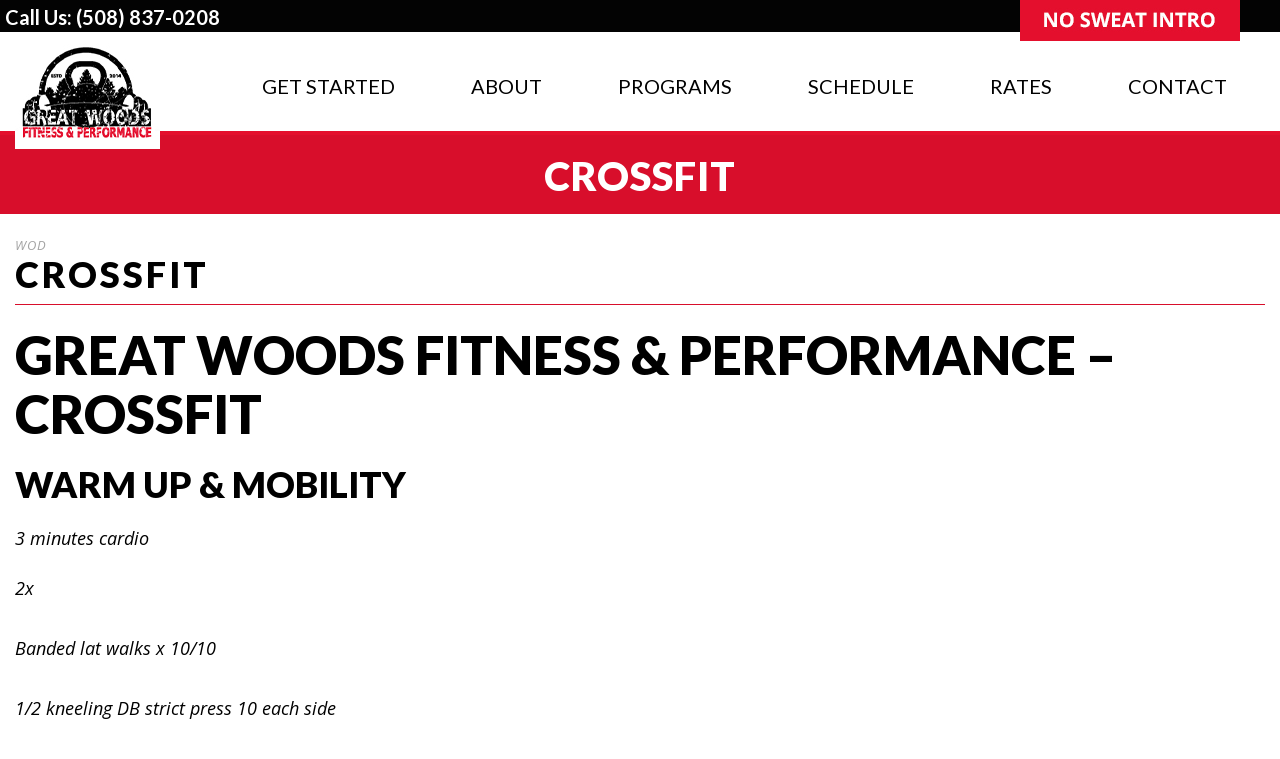

--- FILE ---
content_type: text/html; charset=utf-8
request_url: https://www.google.com/recaptcha/api2/anchor?ar=1&k=6LdqrEgaAAAAAPn4vZARXzQblQhGdQwTPq5EwtIt&co=aHR0cHM6Ly9ncmVhdHdvb2RzZml0bmVzcy5jb206NDQz&hl=en&v=N67nZn4AqZkNcbeMu4prBgzg&size=invisible&anchor-ms=20000&execute-ms=30000&cb=hizxqvc71vs2
body_size: 48812
content:
<!DOCTYPE HTML><html dir="ltr" lang="en"><head><meta http-equiv="Content-Type" content="text/html; charset=UTF-8">
<meta http-equiv="X-UA-Compatible" content="IE=edge">
<title>reCAPTCHA</title>
<style type="text/css">
/* cyrillic-ext */
@font-face {
  font-family: 'Roboto';
  font-style: normal;
  font-weight: 400;
  font-stretch: 100%;
  src: url(//fonts.gstatic.com/s/roboto/v48/KFO7CnqEu92Fr1ME7kSn66aGLdTylUAMa3GUBHMdazTgWw.woff2) format('woff2');
  unicode-range: U+0460-052F, U+1C80-1C8A, U+20B4, U+2DE0-2DFF, U+A640-A69F, U+FE2E-FE2F;
}
/* cyrillic */
@font-face {
  font-family: 'Roboto';
  font-style: normal;
  font-weight: 400;
  font-stretch: 100%;
  src: url(//fonts.gstatic.com/s/roboto/v48/KFO7CnqEu92Fr1ME7kSn66aGLdTylUAMa3iUBHMdazTgWw.woff2) format('woff2');
  unicode-range: U+0301, U+0400-045F, U+0490-0491, U+04B0-04B1, U+2116;
}
/* greek-ext */
@font-face {
  font-family: 'Roboto';
  font-style: normal;
  font-weight: 400;
  font-stretch: 100%;
  src: url(//fonts.gstatic.com/s/roboto/v48/KFO7CnqEu92Fr1ME7kSn66aGLdTylUAMa3CUBHMdazTgWw.woff2) format('woff2');
  unicode-range: U+1F00-1FFF;
}
/* greek */
@font-face {
  font-family: 'Roboto';
  font-style: normal;
  font-weight: 400;
  font-stretch: 100%;
  src: url(//fonts.gstatic.com/s/roboto/v48/KFO7CnqEu92Fr1ME7kSn66aGLdTylUAMa3-UBHMdazTgWw.woff2) format('woff2');
  unicode-range: U+0370-0377, U+037A-037F, U+0384-038A, U+038C, U+038E-03A1, U+03A3-03FF;
}
/* math */
@font-face {
  font-family: 'Roboto';
  font-style: normal;
  font-weight: 400;
  font-stretch: 100%;
  src: url(//fonts.gstatic.com/s/roboto/v48/KFO7CnqEu92Fr1ME7kSn66aGLdTylUAMawCUBHMdazTgWw.woff2) format('woff2');
  unicode-range: U+0302-0303, U+0305, U+0307-0308, U+0310, U+0312, U+0315, U+031A, U+0326-0327, U+032C, U+032F-0330, U+0332-0333, U+0338, U+033A, U+0346, U+034D, U+0391-03A1, U+03A3-03A9, U+03B1-03C9, U+03D1, U+03D5-03D6, U+03F0-03F1, U+03F4-03F5, U+2016-2017, U+2034-2038, U+203C, U+2040, U+2043, U+2047, U+2050, U+2057, U+205F, U+2070-2071, U+2074-208E, U+2090-209C, U+20D0-20DC, U+20E1, U+20E5-20EF, U+2100-2112, U+2114-2115, U+2117-2121, U+2123-214F, U+2190, U+2192, U+2194-21AE, U+21B0-21E5, U+21F1-21F2, U+21F4-2211, U+2213-2214, U+2216-22FF, U+2308-230B, U+2310, U+2319, U+231C-2321, U+2336-237A, U+237C, U+2395, U+239B-23B7, U+23D0, U+23DC-23E1, U+2474-2475, U+25AF, U+25B3, U+25B7, U+25BD, U+25C1, U+25CA, U+25CC, U+25FB, U+266D-266F, U+27C0-27FF, U+2900-2AFF, U+2B0E-2B11, U+2B30-2B4C, U+2BFE, U+3030, U+FF5B, U+FF5D, U+1D400-1D7FF, U+1EE00-1EEFF;
}
/* symbols */
@font-face {
  font-family: 'Roboto';
  font-style: normal;
  font-weight: 400;
  font-stretch: 100%;
  src: url(//fonts.gstatic.com/s/roboto/v48/KFO7CnqEu92Fr1ME7kSn66aGLdTylUAMaxKUBHMdazTgWw.woff2) format('woff2');
  unicode-range: U+0001-000C, U+000E-001F, U+007F-009F, U+20DD-20E0, U+20E2-20E4, U+2150-218F, U+2190, U+2192, U+2194-2199, U+21AF, U+21E6-21F0, U+21F3, U+2218-2219, U+2299, U+22C4-22C6, U+2300-243F, U+2440-244A, U+2460-24FF, U+25A0-27BF, U+2800-28FF, U+2921-2922, U+2981, U+29BF, U+29EB, U+2B00-2BFF, U+4DC0-4DFF, U+FFF9-FFFB, U+10140-1018E, U+10190-1019C, U+101A0, U+101D0-101FD, U+102E0-102FB, U+10E60-10E7E, U+1D2C0-1D2D3, U+1D2E0-1D37F, U+1F000-1F0FF, U+1F100-1F1AD, U+1F1E6-1F1FF, U+1F30D-1F30F, U+1F315, U+1F31C, U+1F31E, U+1F320-1F32C, U+1F336, U+1F378, U+1F37D, U+1F382, U+1F393-1F39F, U+1F3A7-1F3A8, U+1F3AC-1F3AF, U+1F3C2, U+1F3C4-1F3C6, U+1F3CA-1F3CE, U+1F3D4-1F3E0, U+1F3ED, U+1F3F1-1F3F3, U+1F3F5-1F3F7, U+1F408, U+1F415, U+1F41F, U+1F426, U+1F43F, U+1F441-1F442, U+1F444, U+1F446-1F449, U+1F44C-1F44E, U+1F453, U+1F46A, U+1F47D, U+1F4A3, U+1F4B0, U+1F4B3, U+1F4B9, U+1F4BB, U+1F4BF, U+1F4C8-1F4CB, U+1F4D6, U+1F4DA, U+1F4DF, U+1F4E3-1F4E6, U+1F4EA-1F4ED, U+1F4F7, U+1F4F9-1F4FB, U+1F4FD-1F4FE, U+1F503, U+1F507-1F50B, U+1F50D, U+1F512-1F513, U+1F53E-1F54A, U+1F54F-1F5FA, U+1F610, U+1F650-1F67F, U+1F687, U+1F68D, U+1F691, U+1F694, U+1F698, U+1F6AD, U+1F6B2, U+1F6B9-1F6BA, U+1F6BC, U+1F6C6-1F6CF, U+1F6D3-1F6D7, U+1F6E0-1F6EA, U+1F6F0-1F6F3, U+1F6F7-1F6FC, U+1F700-1F7FF, U+1F800-1F80B, U+1F810-1F847, U+1F850-1F859, U+1F860-1F887, U+1F890-1F8AD, U+1F8B0-1F8BB, U+1F8C0-1F8C1, U+1F900-1F90B, U+1F93B, U+1F946, U+1F984, U+1F996, U+1F9E9, U+1FA00-1FA6F, U+1FA70-1FA7C, U+1FA80-1FA89, U+1FA8F-1FAC6, U+1FACE-1FADC, U+1FADF-1FAE9, U+1FAF0-1FAF8, U+1FB00-1FBFF;
}
/* vietnamese */
@font-face {
  font-family: 'Roboto';
  font-style: normal;
  font-weight: 400;
  font-stretch: 100%;
  src: url(//fonts.gstatic.com/s/roboto/v48/KFO7CnqEu92Fr1ME7kSn66aGLdTylUAMa3OUBHMdazTgWw.woff2) format('woff2');
  unicode-range: U+0102-0103, U+0110-0111, U+0128-0129, U+0168-0169, U+01A0-01A1, U+01AF-01B0, U+0300-0301, U+0303-0304, U+0308-0309, U+0323, U+0329, U+1EA0-1EF9, U+20AB;
}
/* latin-ext */
@font-face {
  font-family: 'Roboto';
  font-style: normal;
  font-weight: 400;
  font-stretch: 100%;
  src: url(//fonts.gstatic.com/s/roboto/v48/KFO7CnqEu92Fr1ME7kSn66aGLdTylUAMa3KUBHMdazTgWw.woff2) format('woff2');
  unicode-range: U+0100-02BA, U+02BD-02C5, U+02C7-02CC, U+02CE-02D7, U+02DD-02FF, U+0304, U+0308, U+0329, U+1D00-1DBF, U+1E00-1E9F, U+1EF2-1EFF, U+2020, U+20A0-20AB, U+20AD-20C0, U+2113, U+2C60-2C7F, U+A720-A7FF;
}
/* latin */
@font-face {
  font-family: 'Roboto';
  font-style: normal;
  font-weight: 400;
  font-stretch: 100%;
  src: url(//fonts.gstatic.com/s/roboto/v48/KFO7CnqEu92Fr1ME7kSn66aGLdTylUAMa3yUBHMdazQ.woff2) format('woff2');
  unicode-range: U+0000-00FF, U+0131, U+0152-0153, U+02BB-02BC, U+02C6, U+02DA, U+02DC, U+0304, U+0308, U+0329, U+2000-206F, U+20AC, U+2122, U+2191, U+2193, U+2212, U+2215, U+FEFF, U+FFFD;
}
/* cyrillic-ext */
@font-face {
  font-family: 'Roboto';
  font-style: normal;
  font-weight: 500;
  font-stretch: 100%;
  src: url(//fonts.gstatic.com/s/roboto/v48/KFO7CnqEu92Fr1ME7kSn66aGLdTylUAMa3GUBHMdazTgWw.woff2) format('woff2');
  unicode-range: U+0460-052F, U+1C80-1C8A, U+20B4, U+2DE0-2DFF, U+A640-A69F, U+FE2E-FE2F;
}
/* cyrillic */
@font-face {
  font-family: 'Roboto';
  font-style: normal;
  font-weight: 500;
  font-stretch: 100%;
  src: url(//fonts.gstatic.com/s/roboto/v48/KFO7CnqEu92Fr1ME7kSn66aGLdTylUAMa3iUBHMdazTgWw.woff2) format('woff2');
  unicode-range: U+0301, U+0400-045F, U+0490-0491, U+04B0-04B1, U+2116;
}
/* greek-ext */
@font-face {
  font-family: 'Roboto';
  font-style: normal;
  font-weight: 500;
  font-stretch: 100%;
  src: url(//fonts.gstatic.com/s/roboto/v48/KFO7CnqEu92Fr1ME7kSn66aGLdTylUAMa3CUBHMdazTgWw.woff2) format('woff2');
  unicode-range: U+1F00-1FFF;
}
/* greek */
@font-face {
  font-family: 'Roboto';
  font-style: normal;
  font-weight: 500;
  font-stretch: 100%;
  src: url(//fonts.gstatic.com/s/roboto/v48/KFO7CnqEu92Fr1ME7kSn66aGLdTylUAMa3-UBHMdazTgWw.woff2) format('woff2');
  unicode-range: U+0370-0377, U+037A-037F, U+0384-038A, U+038C, U+038E-03A1, U+03A3-03FF;
}
/* math */
@font-face {
  font-family: 'Roboto';
  font-style: normal;
  font-weight: 500;
  font-stretch: 100%;
  src: url(//fonts.gstatic.com/s/roboto/v48/KFO7CnqEu92Fr1ME7kSn66aGLdTylUAMawCUBHMdazTgWw.woff2) format('woff2');
  unicode-range: U+0302-0303, U+0305, U+0307-0308, U+0310, U+0312, U+0315, U+031A, U+0326-0327, U+032C, U+032F-0330, U+0332-0333, U+0338, U+033A, U+0346, U+034D, U+0391-03A1, U+03A3-03A9, U+03B1-03C9, U+03D1, U+03D5-03D6, U+03F0-03F1, U+03F4-03F5, U+2016-2017, U+2034-2038, U+203C, U+2040, U+2043, U+2047, U+2050, U+2057, U+205F, U+2070-2071, U+2074-208E, U+2090-209C, U+20D0-20DC, U+20E1, U+20E5-20EF, U+2100-2112, U+2114-2115, U+2117-2121, U+2123-214F, U+2190, U+2192, U+2194-21AE, U+21B0-21E5, U+21F1-21F2, U+21F4-2211, U+2213-2214, U+2216-22FF, U+2308-230B, U+2310, U+2319, U+231C-2321, U+2336-237A, U+237C, U+2395, U+239B-23B7, U+23D0, U+23DC-23E1, U+2474-2475, U+25AF, U+25B3, U+25B7, U+25BD, U+25C1, U+25CA, U+25CC, U+25FB, U+266D-266F, U+27C0-27FF, U+2900-2AFF, U+2B0E-2B11, U+2B30-2B4C, U+2BFE, U+3030, U+FF5B, U+FF5D, U+1D400-1D7FF, U+1EE00-1EEFF;
}
/* symbols */
@font-face {
  font-family: 'Roboto';
  font-style: normal;
  font-weight: 500;
  font-stretch: 100%;
  src: url(//fonts.gstatic.com/s/roboto/v48/KFO7CnqEu92Fr1ME7kSn66aGLdTylUAMaxKUBHMdazTgWw.woff2) format('woff2');
  unicode-range: U+0001-000C, U+000E-001F, U+007F-009F, U+20DD-20E0, U+20E2-20E4, U+2150-218F, U+2190, U+2192, U+2194-2199, U+21AF, U+21E6-21F0, U+21F3, U+2218-2219, U+2299, U+22C4-22C6, U+2300-243F, U+2440-244A, U+2460-24FF, U+25A0-27BF, U+2800-28FF, U+2921-2922, U+2981, U+29BF, U+29EB, U+2B00-2BFF, U+4DC0-4DFF, U+FFF9-FFFB, U+10140-1018E, U+10190-1019C, U+101A0, U+101D0-101FD, U+102E0-102FB, U+10E60-10E7E, U+1D2C0-1D2D3, U+1D2E0-1D37F, U+1F000-1F0FF, U+1F100-1F1AD, U+1F1E6-1F1FF, U+1F30D-1F30F, U+1F315, U+1F31C, U+1F31E, U+1F320-1F32C, U+1F336, U+1F378, U+1F37D, U+1F382, U+1F393-1F39F, U+1F3A7-1F3A8, U+1F3AC-1F3AF, U+1F3C2, U+1F3C4-1F3C6, U+1F3CA-1F3CE, U+1F3D4-1F3E0, U+1F3ED, U+1F3F1-1F3F3, U+1F3F5-1F3F7, U+1F408, U+1F415, U+1F41F, U+1F426, U+1F43F, U+1F441-1F442, U+1F444, U+1F446-1F449, U+1F44C-1F44E, U+1F453, U+1F46A, U+1F47D, U+1F4A3, U+1F4B0, U+1F4B3, U+1F4B9, U+1F4BB, U+1F4BF, U+1F4C8-1F4CB, U+1F4D6, U+1F4DA, U+1F4DF, U+1F4E3-1F4E6, U+1F4EA-1F4ED, U+1F4F7, U+1F4F9-1F4FB, U+1F4FD-1F4FE, U+1F503, U+1F507-1F50B, U+1F50D, U+1F512-1F513, U+1F53E-1F54A, U+1F54F-1F5FA, U+1F610, U+1F650-1F67F, U+1F687, U+1F68D, U+1F691, U+1F694, U+1F698, U+1F6AD, U+1F6B2, U+1F6B9-1F6BA, U+1F6BC, U+1F6C6-1F6CF, U+1F6D3-1F6D7, U+1F6E0-1F6EA, U+1F6F0-1F6F3, U+1F6F7-1F6FC, U+1F700-1F7FF, U+1F800-1F80B, U+1F810-1F847, U+1F850-1F859, U+1F860-1F887, U+1F890-1F8AD, U+1F8B0-1F8BB, U+1F8C0-1F8C1, U+1F900-1F90B, U+1F93B, U+1F946, U+1F984, U+1F996, U+1F9E9, U+1FA00-1FA6F, U+1FA70-1FA7C, U+1FA80-1FA89, U+1FA8F-1FAC6, U+1FACE-1FADC, U+1FADF-1FAE9, U+1FAF0-1FAF8, U+1FB00-1FBFF;
}
/* vietnamese */
@font-face {
  font-family: 'Roboto';
  font-style: normal;
  font-weight: 500;
  font-stretch: 100%;
  src: url(//fonts.gstatic.com/s/roboto/v48/KFO7CnqEu92Fr1ME7kSn66aGLdTylUAMa3OUBHMdazTgWw.woff2) format('woff2');
  unicode-range: U+0102-0103, U+0110-0111, U+0128-0129, U+0168-0169, U+01A0-01A1, U+01AF-01B0, U+0300-0301, U+0303-0304, U+0308-0309, U+0323, U+0329, U+1EA0-1EF9, U+20AB;
}
/* latin-ext */
@font-face {
  font-family: 'Roboto';
  font-style: normal;
  font-weight: 500;
  font-stretch: 100%;
  src: url(//fonts.gstatic.com/s/roboto/v48/KFO7CnqEu92Fr1ME7kSn66aGLdTylUAMa3KUBHMdazTgWw.woff2) format('woff2');
  unicode-range: U+0100-02BA, U+02BD-02C5, U+02C7-02CC, U+02CE-02D7, U+02DD-02FF, U+0304, U+0308, U+0329, U+1D00-1DBF, U+1E00-1E9F, U+1EF2-1EFF, U+2020, U+20A0-20AB, U+20AD-20C0, U+2113, U+2C60-2C7F, U+A720-A7FF;
}
/* latin */
@font-face {
  font-family: 'Roboto';
  font-style: normal;
  font-weight: 500;
  font-stretch: 100%;
  src: url(//fonts.gstatic.com/s/roboto/v48/KFO7CnqEu92Fr1ME7kSn66aGLdTylUAMa3yUBHMdazQ.woff2) format('woff2');
  unicode-range: U+0000-00FF, U+0131, U+0152-0153, U+02BB-02BC, U+02C6, U+02DA, U+02DC, U+0304, U+0308, U+0329, U+2000-206F, U+20AC, U+2122, U+2191, U+2193, U+2212, U+2215, U+FEFF, U+FFFD;
}
/* cyrillic-ext */
@font-face {
  font-family: 'Roboto';
  font-style: normal;
  font-weight: 900;
  font-stretch: 100%;
  src: url(//fonts.gstatic.com/s/roboto/v48/KFO7CnqEu92Fr1ME7kSn66aGLdTylUAMa3GUBHMdazTgWw.woff2) format('woff2');
  unicode-range: U+0460-052F, U+1C80-1C8A, U+20B4, U+2DE0-2DFF, U+A640-A69F, U+FE2E-FE2F;
}
/* cyrillic */
@font-face {
  font-family: 'Roboto';
  font-style: normal;
  font-weight: 900;
  font-stretch: 100%;
  src: url(//fonts.gstatic.com/s/roboto/v48/KFO7CnqEu92Fr1ME7kSn66aGLdTylUAMa3iUBHMdazTgWw.woff2) format('woff2');
  unicode-range: U+0301, U+0400-045F, U+0490-0491, U+04B0-04B1, U+2116;
}
/* greek-ext */
@font-face {
  font-family: 'Roboto';
  font-style: normal;
  font-weight: 900;
  font-stretch: 100%;
  src: url(//fonts.gstatic.com/s/roboto/v48/KFO7CnqEu92Fr1ME7kSn66aGLdTylUAMa3CUBHMdazTgWw.woff2) format('woff2');
  unicode-range: U+1F00-1FFF;
}
/* greek */
@font-face {
  font-family: 'Roboto';
  font-style: normal;
  font-weight: 900;
  font-stretch: 100%;
  src: url(//fonts.gstatic.com/s/roboto/v48/KFO7CnqEu92Fr1ME7kSn66aGLdTylUAMa3-UBHMdazTgWw.woff2) format('woff2');
  unicode-range: U+0370-0377, U+037A-037F, U+0384-038A, U+038C, U+038E-03A1, U+03A3-03FF;
}
/* math */
@font-face {
  font-family: 'Roboto';
  font-style: normal;
  font-weight: 900;
  font-stretch: 100%;
  src: url(//fonts.gstatic.com/s/roboto/v48/KFO7CnqEu92Fr1ME7kSn66aGLdTylUAMawCUBHMdazTgWw.woff2) format('woff2');
  unicode-range: U+0302-0303, U+0305, U+0307-0308, U+0310, U+0312, U+0315, U+031A, U+0326-0327, U+032C, U+032F-0330, U+0332-0333, U+0338, U+033A, U+0346, U+034D, U+0391-03A1, U+03A3-03A9, U+03B1-03C9, U+03D1, U+03D5-03D6, U+03F0-03F1, U+03F4-03F5, U+2016-2017, U+2034-2038, U+203C, U+2040, U+2043, U+2047, U+2050, U+2057, U+205F, U+2070-2071, U+2074-208E, U+2090-209C, U+20D0-20DC, U+20E1, U+20E5-20EF, U+2100-2112, U+2114-2115, U+2117-2121, U+2123-214F, U+2190, U+2192, U+2194-21AE, U+21B0-21E5, U+21F1-21F2, U+21F4-2211, U+2213-2214, U+2216-22FF, U+2308-230B, U+2310, U+2319, U+231C-2321, U+2336-237A, U+237C, U+2395, U+239B-23B7, U+23D0, U+23DC-23E1, U+2474-2475, U+25AF, U+25B3, U+25B7, U+25BD, U+25C1, U+25CA, U+25CC, U+25FB, U+266D-266F, U+27C0-27FF, U+2900-2AFF, U+2B0E-2B11, U+2B30-2B4C, U+2BFE, U+3030, U+FF5B, U+FF5D, U+1D400-1D7FF, U+1EE00-1EEFF;
}
/* symbols */
@font-face {
  font-family: 'Roboto';
  font-style: normal;
  font-weight: 900;
  font-stretch: 100%;
  src: url(//fonts.gstatic.com/s/roboto/v48/KFO7CnqEu92Fr1ME7kSn66aGLdTylUAMaxKUBHMdazTgWw.woff2) format('woff2');
  unicode-range: U+0001-000C, U+000E-001F, U+007F-009F, U+20DD-20E0, U+20E2-20E4, U+2150-218F, U+2190, U+2192, U+2194-2199, U+21AF, U+21E6-21F0, U+21F3, U+2218-2219, U+2299, U+22C4-22C6, U+2300-243F, U+2440-244A, U+2460-24FF, U+25A0-27BF, U+2800-28FF, U+2921-2922, U+2981, U+29BF, U+29EB, U+2B00-2BFF, U+4DC0-4DFF, U+FFF9-FFFB, U+10140-1018E, U+10190-1019C, U+101A0, U+101D0-101FD, U+102E0-102FB, U+10E60-10E7E, U+1D2C0-1D2D3, U+1D2E0-1D37F, U+1F000-1F0FF, U+1F100-1F1AD, U+1F1E6-1F1FF, U+1F30D-1F30F, U+1F315, U+1F31C, U+1F31E, U+1F320-1F32C, U+1F336, U+1F378, U+1F37D, U+1F382, U+1F393-1F39F, U+1F3A7-1F3A8, U+1F3AC-1F3AF, U+1F3C2, U+1F3C4-1F3C6, U+1F3CA-1F3CE, U+1F3D4-1F3E0, U+1F3ED, U+1F3F1-1F3F3, U+1F3F5-1F3F7, U+1F408, U+1F415, U+1F41F, U+1F426, U+1F43F, U+1F441-1F442, U+1F444, U+1F446-1F449, U+1F44C-1F44E, U+1F453, U+1F46A, U+1F47D, U+1F4A3, U+1F4B0, U+1F4B3, U+1F4B9, U+1F4BB, U+1F4BF, U+1F4C8-1F4CB, U+1F4D6, U+1F4DA, U+1F4DF, U+1F4E3-1F4E6, U+1F4EA-1F4ED, U+1F4F7, U+1F4F9-1F4FB, U+1F4FD-1F4FE, U+1F503, U+1F507-1F50B, U+1F50D, U+1F512-1F513, U+1F53E-1F54A, U+1F54F-1F5FA, U+1F610, U+1F650-1F67F, U+1F687, U+1F68D, U+1F691, U+1F694, U+1F698, U+1F6AD, U+1F6B2, U+1F6B9-1F6BA, U+1F6BC, U+1F6C6-1F6CF, U+1F6D3-1F6D7, U+1F6E0-1F6EA, U+1F6F0-1F6F3, U+1F6F7-1F6FC, U+1F700-1F7FF, U+1F800-1F80B, U+1F810-1F847, U+1F850-1F859, U+1F860-1F887, U+1F890-1F8AD, U+1F8B0-1F8BB, U+1F8C0-1F8C1, U+1F900-1F90B, U+1F93B, U+1F946, U+1F984, U+1F996, U+1F9E9, U+1FA00-1FA6F, U+1FA70-1FA7C, U+1FA80-1FA89, U+1FA8F-1FAC6, U+1FACE-1FADC, U+1FADF-1FAE9, U+1FAF0-1FAF8, U+1FB00-1FBFF;
}
/* vietnamese */
@font-face {
  font-family: 'Roboto';
  font-style: normal;
  font-weight: 900;
  font-stretch: 100%;
  src: url(//fonts.gstatic.com/s/roboto/v48/KFO7CnqEu92Fr1ME7kSn66aGLdTylUAMa3OUBHMdazTgWw.woff2) format('woff2');
  unicode-range: U+0102-0103, U+0110-0111, U+0128-0129, U+0168-0169, U+01A0-01A1, U+01AF-01B0, U+0300-0301, U+0303-0304, U+0308-0309, U+0323, U+0329, U+1EA0-1EF9, U+20AB;
}
/* latin-ext */
@font-face {
  font-family: 'Roboto';
  font-style: normal;
  font-weight: 900;
  font-stretch: 100%;
  src: url(//fonts.gstatic.com/s/roboto/v48/KFO7CnqEu92Fr1ME7kSn66aGLdTylUAMa3KUBHMdazTgWw.woff2) format('woff2');
  unicode-range: U+0100-02BA, U+02BD-02C5, U+02C7-02CC, U+02CE-02D7, U+02DD-02FF, U+0304, U+0308, U+0329, U+1D00-1DBF, U+1E00-1E9F, U+1EF2-1EFF, U+2020, U+20A0-20AB, U+20AD-20C0, U+2113, U+2C60-2C7F, U+A720-A7FF;
}
/* latin */
@font-face {
  font-family: 'Roboto';
  font-style: normal;
  font-weight: 900;
  font-stretch: 100%;
  src: url(//fonts.gstatic.com/s/roboto/v48/KFO7CnqEu92Fr1ME7kSn66aGLdTylUAMa3yUBHMdazQ.woff2) format('woff2');
  unicode-range: U+0000-00FF, U+0131, U+0152-0153, U+02BB-02BC, U+02C6, U+02DA, U+02DC, U+0304, U+0308, U+0329, U+2000-206F, U+20AC, U+2122, U+2191, U+2193, U+2212, U+2215, U+FEFF, U+FFFD;
}

</style>
<link rel="stylesheet" type="text/css" href="https://www.gstatic.com/recaptcha/releases/N67nZn4AqZkNcbeMu4prBgzg/styles__ltr.css">
<script nonce="7_ZA4ScxkRrsbWBD9GjJRg" type="text/javascript">window['__recaptcha_api'] = 'https://www.google.com/recaptcha/api2/';</script>
<script type="text/javascript" src="https://www.gstatic.com/recaptcha/releases/N67nZn4AqZkNcbeMu4prBgzg/recaptcha__en.js" nonce="7_ZA4ScxkRrsbWBD9GjJRg">
      
    </script></head>
<body><div id="rc-anchor-alert" class="rc-anchor-alert"></div>
<input type="hidden" id="recaptcha-token" value="[base64]">
<script type="text/javascript" nonce="7_ZA4ScxkRrsbWBD9GjJRg">
      recaptcha.anchor.Main.init("[\x22ainput\x22,[\x22bgdata\x22,\x22\x22,\[base64]/[base64]/[base64]/ZyhXLGgpOnEoW04sMjEsbF0sVywwKSxoKSxmYWxzZSxmYWxzZSl9Y2F0Y2goayl7RygzNTgsVyk/[base64]/[base64]/[base64]/[base64]/[base64]/[base64]/[base64]/bmV3IEJbT10oRFswXSk6dz09Mj9uZXcgQltPXShEWzBdLERbMV0pOnc9PTM/bmV3IEJbT10oRFswXSxEWzFdLERbMl0pOnc9PTQ/[base64]/[base64]/[base64]/[base64]/[base64]\\u003d\x22,\[base64]\\u003d\\u003d\x22,\[base64]/[base64]/CssOcwoFxVMK5dUkww4HCoMO4w7Fdw77DlsKMScOjMRVPwoRKMW1TwqNZwqTCnj7DgTPCk8KXwo3DosKUSxjDnMKSYnFUw6jCnxITwqwbajNOw7PDnsOXw6TDqsKpYsKQworCvcOnUMOcecOwEcOqwqQ8RcOoMsKPAcODJ3/CvUnCn3bCsMOuBwfCqMK0e0/Du8ObPsKTR8KjMMOkwpLDsR/DuMOiwrAuDMKuTcOPB0ozaMO4w5HClcKEw6AXwr/DnSfClsO5LjfDkcK3U0NswoLDrcKYwqoWwrDCgj7CssOAw79Iwr7Co8K8P8Kow5EhdmILFX3Dv8KRBcKCwo7CvmjDjcKBwrHCo8K3wpPDsTUqGhTCjAbCh1kYCi9rwrIjXMKdCVllw43CuBnDl3/Cm8K3CsKgwqIwesOlwpPCsGzDpTQOw4vCjcKhdkghwozComZsZ8KkAFzDn8O3NsOkwpsJwoEwwpoXw6fDuCLCjcK2w5Q4w57ChcKYw5dacSfChijCh8Otw4FFw7rCpXnClcO/wo7CpSx/X8KMwoRGw4gKw75NWUPDtXhPbTXCicOZwrvCqFZGwrgMw6kqwrXCsMOCTsKJMkPDtsOqw7zDmcOhO8KOUTnDlSZ9ZsK3I0xGw53DmHbDpcOHwp5CMgIIw7Qxw7LCmsOgwr7Dl8Khw48TPsOQw6luwpfDpMO/KMK4wqEmcErCjxrCssO5wqzDnD8TwrxMV8OUwrXDhcKDRcOMw7V3w5HCoGE5BSI+Kmg7B1zDocO9wppkeVfDl8OKNirCtEBwwoTDrsK7wqrCkMKaVxpRCipMHXksZG7DsMOSGAIsworDn1vDpcO7CFJ8w4olwr5xwrnDssKrw7dXXWpmHcKGaQ4Ow78uUcKiED/CmMOnw6d6wrrCrMONNcKRwrnChWfCgEQSwq/DlMOdw6HDngzDrsOBwrTCi8OmI8KGFcKOacKkwrnDtMOMMcKQw47Dn8OmwqISci7DnGbDkmpHw6VDEsOgwrF8BcOGw44UNMKaRsOOwp0uw5xKYlTCisKqTB/DtwPCux3DlMKAJMOxwpg4worDqytuHT8lw5V1w7dxcsKsIn/DsixUTVvDhMKfwrxMdcKMTcK/wrgvQMOKw4MyH0IWwpjDv8K6EXXDo8OrwpjDrsK4SxtMw44lOQ1tXTHDihlbbnViwoDDqmQZUkN8R8OrwpPCrMKxwq3CuH9VLgvCpsKpDsKAM8O8w5PChxcyw7MHZQzDpg8IwrvCsBYuw77DvwvCm8OYf8Kvw7I4w5p/wrclwohAwoZlw5TCnhgnIMO1JcOGNgTCh0PCoDk/[base64]/wqTCnXXDqsOrw6UbUcKTQsKuZTklwpfDuw/DtsKzWTpJORQXQH/CmiwAHksLwqBkdUM4IsKRwqNyw5HDg8OSwoHCl8OYWCxowpDCosOHTl95woXCgAAtX8OTDXJgGD/Dv8KOwqjCrMODSMKqHV9+w4V7bEXDn8KwZGLDscO8MMKOKnbCocKfNx8jOcOgfE7CnsOReMK3wpXChAR6wozCjVgDGsOgeMOFZEQxwpjDly8Zw5VeEQocOH4COsKnQGISw5w9w7nCiw0AVCbCmBTCt8KReHIZw4hcwopyHcO8B3ZQw6fDk8Kiw5g6w73DhF/Di8OJGzgQeRY/w7YTUsKdw6TDvDgVw5XCjQknVBfDtcO5w4fCgsO/wqoBwofDuAVpwp/CmsO6HsKJwpAzwrXDpBXDi8OjFANfNMKlwpUySEUiw6IpE3c2CcOOCcOPw5/DtcOWJjkVBhoVCcKBw4Vtwo5qGCTCuTYGw7/Dt3A6w6wxw77CuGk+QVfCrcOyw6heOcOewojDs13DrsOBwpnDicORZsKlw4rCgkwWwrxsYcKfw4/DrcO2NkIpw7LDnFTCucO9NwLDusOdwoXDssKYwrfDvxDDrcKKw6TCqkg4NWEgciROJsKjH0k2VihUAjXClD/DqkVyw6TDoQEWL8OUw6YzwobCtgXDiQfDj8KzwpdOD3UCYcO6c0nCrsO9DCfDncOzw6xiwpsCIcOcw79NdMO3Ywh+RcOJwoDDrm9Hw7fCoUjDhzDCgU3DhsK+wpYlw6fDoB7Cvw8Zw7I6wpjCucO4wrE2NUzDsMK8XQNcdX51wohmHF/Cm8OiBcK9XlpewopfwrxtZ8KmSMOUw4HDjsKDw7nCvX4hWcKnNHjCmH17EAVYw5ZnRGgLUsKOEzlhVERkYGJgZC8dN8KsMCVVwpHDoHzCrsKbw7EVw4TDljbDilwsXMK+w5/[base64]/CqXBywpobw7oXw4XDjEgmXC7Dn8OzwolewqbCu8O2woQ9b3Y8wr7DscOWw4jDqMKGw71KTsKOw6bDtcKLb8OUNMKEKQFUP8Oiw7DCjkMuwpHDuX4Vw6ZZw6rDh2ZOS8KhJ8KITcOnY8OIw70nFMObCAXDqMO1OcKtw7AvSG/DrsKTw6TDpCjDj3dQdXNrKHEuwrHDnEDDqh3Dt8O+IUnDsQbDtG/CjRDCjMOVwoYMw5hHS0cfw7fCpWArw4jDjcOnwoLDs3ABw6zDnGwmcUhxw4czT8KNwrvCtHfDtGvDg8O/w4cAwoNIdcOtw7/Cng4fw456fXc2wpB0DSkaa0x1wr9CS8KQN8KfNC0SRcKsaCnCg3jCiQjDl8KywqjCjcKEwqV9woMRY8OwdsK2JHB6wolRwqFGChDDosK7N1l4w4/[base64]/d8OVacOMIsOJdMKyG1rDoWZXUMO8R8KcUFIbwpDDh8KrwocjJMO3FW3DusOXw4fDt1w9V8O5woRBw4oMwrDCtGg0LsKfwpVCJsOjwrU9XXhmw5PChMOcHsKSwozDisOEGsKOB1/DocOYwpdEwoHDvMK8woDDmsKAXMOrLiYgwpg9fsKMfMOxTgMawrsNLkfDl3kXOH8AwobDlsK/wrUiwpHDjcO1Sz/ChxvCv8KENcOww4bCokrCs8OgVsOnBsOJYVxQw6UHZsOKFcOPHcKaw5jDhA/DjsKxw4kqI8OAJ2DDo0JJwrEVUsODHTdLTMO3wq9ZTnjChWbDiV/CmA/Cl0Rcwq4uwobCmEDCjCQ1wodKw7fCjwzDl8OBXH/[base64]/[base64]/[base64]/Cl0fDgwLCoA/DoDHDhsOyScKhwozDrcOBwoPDvMKEw7DCtWjCosOoPMOWdQDCnMOqLMKgw6kEA2RPB8OjW8KjcxcfX2jDqsKjwqXDv8OawoYew4EtHATDp3rDumzDvMOuwovDp2tKw7ZtBGYzw6XCt2zDuH5uWG/Dj0B+w63Dsj3Ch8KpwqrDqRXChsOVw6d+wpArwrdGwobDrsOJw5fCjTpnFCFETAUJwqzDjsOhwrbDlMKnw6zCixrCtw0vTQN3asKBJmXDpXIdw6zCv8KAEsOawrJyNMKjwo3CkcK7wqQrwozDpcOAw4nDkcKaVcONSDjCgMKMw7jCkzrCpRDDjsK2wrLDlhF/woI4w5ppwrDDicOnVlV6cVzDjMKEcXTCr8K4w7PDrlkZw5jDu1PDq8KkwpbClGbDsCwqKEY1wq7DrWPDuDhKbcKOwqV8MzXDqTA4SsKzw63DnFc7wqfCkMOQdxvCvmnDj8KufsOyR0HDr8OfNR4rakMFekJPwq3ClVHCiT1Qwq/CiRrCgkIjNcKcwrrDgVzDnH8uw4PDg8OBHBHCksOQRsOtBHwRaxfDgABFwqADw6bDvibDtWwPwrTDt8KiT8KrH8KFwqrDiMKRw41QIsKQJMKXJS/DsALCmh4vAivDs8O8wp99KFVQw4zDgkobWw3CsU4dH8KPfVZyw5HCo2vCv1cJw7p4wq9+GSzCksK3Xk9PJxhFw6DDiVluw5XDvMOkQyvCi8KNw6zDn2/[base64]/CtcO4w6TDiHLChFsQRnoKEcKdV8K8wpnCvjwcSFPCtsKhPcOJUBAwMV9Tw77Ck0hSDnoew5jDqsOCw5cJw7zDsWBCXgYWwqzDliUFwo/Dm8OPw4sewrEuK3jCmcOIdcOAw7osOsK1w4xWbzbDu8OWf8OoYsOteg/CvG3CgibDoGXCoMKsH8K8KsKTOGDDu3rDhBHDiMKEwrfCqMKfw6I0U8O7w6xlOxzCqnnDnHrDiHjCsxY4UR/DgcKIw6XDv8KLwoPCv1NuRFDDnkY5d8K2w6PCssO2wr/CsSfCjxYcdhQGMWhucUjDnGjCscKGwpLCpMKNJMO7wp7Dq8O5e0PDlnLCl0nDncOMAcOSwovDu8K6w4PDo8KnGDxrwqNKwrXChEp1wpvCm8OUw6sWw4JJwrvCgsKwfwHDk03DpsOVwqcJw7UKRcKpw4fCt2HCosOBwrrDtcKqYxTDn8O/w5LDqxnCiMK2XnDCjloNw6PDvMOLwpcfP8O/[base64]/DusOEE8OqQ8O+GmsFUQhzwrnCkcOywpptU8OiwrUaw5kQwqLCrcOaFyFgL1DCmsOWw57CjWfDqcOTSsOuB8OFWjzDsMK7e8OCJ8K7XSLDqTY8UXDCncOdccKNw7XDm8O8BMOIw48Sw44gwrrCiSg7Y0XDiV7CuiBlT8O5a8Krc8ORF8KSLsKkwpMIw7rDlWzCtsO/[base64]/Cr8OqwppVAMO+w6HDuxAhwqrDmMO6w5XDp8K0wrF/[base64]/DkWMiFMORw4bDkcOpCwDCisKJEcOVw4UIQnfDhFsiw5TDr1kGw6pNwqpUwo/ClcK7woHCnQMkwqbDmQ4lPcKXDiM5WcO/Ig9DwqMCw6AaGTbDin/Cu8Oow4Nnw7nDi8OPw6BWw61Xw5hGwqTCkcO4NMOnXCV0DmbCt8KWwrdvwo/[base64]/DimzDosO7bhPDgj5DVWxGb8KoLB0iwo0Kw6fCtXJRw6bCosK7woLCi3Q2BMKaw4/Dj8OtwpUEwr0vEj1sNibDsVnDgC/[base64]/[base64]/w4I9I8KgOzvCvnoCDWhew4B2b8Omb8Kxw4Qjw7VRFsKKdjMywqkhwqvDjsK2BXJ/w4nCjcKwwpTDksO4AHPDllYKw5DDlzkAVsO8E1gkb0TDmA/CiwBUw5M6JkFUwrRresO5Vzlsw7nDvS3Ds8Orw4BqwoHDpcOewqfCqSQbNsK4woPCgsK+RcKGKlvCqDzDokTDgsOiTMKrw6sxwr3DjDU0wrs2wpTCuVhGw6/Dk2HCrcKPwq/Dn8OsNsO6WD1Vw6HDqWc6HMKLw4oBwrhUwp93MTlyDcKfw7IKDAdow7xww6LDvHMLUMOgWTkqPi/CtQbCvWBAw6YvwpXDk8O0AcObaUl6KcOVAsOdw6UFwrcwAkPClCZ9N8KETn3Cpx3Dp8OzwoZvTMKxEcOqwoZJwolNw6nDpxVDw70PwpRdccOPEl0Sw6zCkMKyLxTClcO+w5RvwpV9wokdfXPDnG/[base64]/KmPCtFHDqGTCjmYkw5fCk8Oqw7Jcwq/DocKlc8OXwqB7wpjCm8K6w6/[base64]/Cn8ORbU1twqbDhStGwo1iR8KgMcKOOMOtTxgpK8Oiw6bCthIyw78MHMKKwpAwaXvCvsO5woTCr8OtJcOnLVzDpwZawrkmw6ZcJDbCo8O2GcOaw7EeZMOkS2DCqMO2wp7CiFUBw4gmcMKvwph/acKIRWJzw4oGwrPDkcKEwoFQw502w49WUkzCkMKswpLCpcObwogPDMOAw4bCj0J8wpXCpcOww7fDpkcxOsKiwpIQJCZMB8O+w4HDlMKuwpB9UwpYw5cBw4XCsSrCrz1CWMODw6zCgwjCvMKPb8KvPsOowp9/[base64]/DncOfC8ODw74sJzLDrUbDn0Jzw4nCrQVvX8KeHnXDtw8YwqR7c8KkOsKrLcKHfUUbwqkLwox1w6Avw6pow7nDqy08aVQmOcKBwq9bbMKiwp3Dp8O+NcKtw6nDu1hmAcO1YsKdcmbClRphwpkcw6fCsX5xbRFTw4TDp30gwrhIE8OaFMO/GyRRHABkwpzChXt4w7fCmW3CrGfDkcK1T3vCrnVYOcOPw40tw5sGXsKiGU8CFcO9acKZwrsMw5wyPDlmdMO5w4fCnsOvOsOHBTDCpMOhOsKTwonCtcOuw5gPw7zDncONwr0ILm8mwq/[base64]/w4p+wp0Ww4DDnMKEB8KJeTzDlMOkAsONH2zCtMKMLgLCoAt7YwbCpjzDplczWsOYFMKgw73DrMK8fMKJwqQqwrYxTW4wwqY+w4fCncK1XMKFw44Sw7c3JsKnwpHCq8OWwps0CcKCw5hwwr/Ch2LCkcKqwp7DgMK9wpt8PMOGBMKKwqDDtUbCgMOvwrVjKk9XW3DCm8KbUXgFJsKrcUnCt8K1wo7DjBEIwpfDr3XCi1HCtDlKFsKiwoLCnFF9wqzCoy1IwpzCk23CvsKOJmoZwqnCu8KUw7XDlV3CrcOPKcORPSo/HiV8b8OjwqnDqGxbezXDn8O8wr3DosKPS8KHw5heTTLCusOzPDQawrrDrsOLw51NwqUfw4fCn8OqSgUcasOTC8Otw4rCmMOMUMKQw4MCJsKXwqbDvgdaUcK9eMOtJcOUJ8K4MQbDhMO/QVlBFxpwwrFkBjFXJsKcwq5lfxRuw5sSw4PCiyHDtWl8w5t8VxrCiMKzwpcdO8OZwrF2wpfDglLDpDJQc1HCicOpN8OCHnTCq0LDqz8Lw7rCl1E2H8KQwoVHdxbDgcOQwqfDscOTw7LCiMKwSsOCPMOiSMOfRsOnwph/P8KHWzxbwrHDs1LDlMK5RsKRw5g6Z8Ona8K5w7cew5EXwprCq8K5cQzDgRDCsjAJwqjClHrDtMOdVsOCwqk/McKtCwJ5w480WMOdCiIyWEZZwpnCqsK8w4HDu10wU8KmwrZlB2bDiwANdsOJX8KhwrF6w6Yfw69ew6HDrsKrEcKqYcKnw5TCuEHDsCVnwo7CusKQXMOnVMO/fcOdY8OyOsKmaMOSDhV8fMK6PjtKB0QcwqF8BcO2w5bCu8OkwpbCtWLDoR/DlcOFdMKfT1Vowqw3EDhOCcOVwqEPJcK/w5HCncOCbUAld8ONw6vCoWAswpzCghrDoR8Fw4hwUg82w5jCsUFPYkXCvwIww6bCqxDDkF4Vw7ozJ8KJw4fDqz/DnsKew5Yqwp/CpE5CwrdHQ8OcbcKJWcKcS3DDjVt5CVQjLsOWHnQ3w7TCmWTDlMKQw7TCjsK0cDMWw5N4w4FYRXwNw6vDsQjCqMK1HGHCsRXCoxnCgcKRM2s/UVRHwo/[base64]/Ci1LDpHrCocO8wpHDvsKaV1DDvjDChcOsw6rDvcKSw5sGDCPDjDYqAyDCncOeNFzCrX3Cr8Ofwr3CvmohWS9ww7zDhSXCgDBrKk9kw7TDtwpHfSd+GsKhScOLQifDjcKBYMOPwrY+ekhiwrHCg8O5cMKmQAYiHsOVwqjCiUvCtQsEwpDDo8O6wr/DvMO7w6rCusKIwrMAw6DDiMKdGcKBw5TCnw1Ww7U+F3/Dv8Kkw6/DncOZCcO+fQ3DvcOUcUbDoEzDg8K1w5gZN8Oaw5vChVzCtcK/Sz4AJ8OLfsKqwp3Dk8K5w6YewpbCoDMSwp3DosOSwq5cBcOga8KfVGLCvcKEBMKXwpskElJ5cMKMw55OwoF9GcKFdMKmw7TCuC/[base64]/Di8OBVcODwpXCmzLDtl3DrwccQsOeeBfDqsKGR8O+wo5VwprChRTClMK/woZHw7pnwqjCnmN5QMKnEm97wrdRw4YYwp7CuAgiZsKTw79+wqzDv8O7w73CuQkrE1/Dl8KSw4UAw6TCihdLc8OSO8OSw7Rzw7NfYSzCtsOBwpPCvBxBw7fDgWc3w6XCkBA2wpzCmndtw4U4PG3CkRnDtsKTwq3Dn8Kqw69twoTCjMKteQHCpsKaRcK9wrMkwqx1w7DCtBoPwo5ewovDs3NPw6/DucOSwqd7QizDkF4Uw5TCqkzDnWbCnMORGMK4L8Kqw4zCucKiwq/CvMK8DsKswpbDn8K3w6FEw4B5TV8scmRpXsOsBXrDlcKpOMO/wpRKJCVNwqd+IcO6H8KpR8Orw6Y1woVCJcOiwq1FCsKAw5g9w5JlXcKyfcOIGMOIPX9qwqXCiVnDucKwwpvDrsKudcKbbkYSKlMXcnhuwqk5MCLDkMOQwrdJIhcmw7s3PGzCrsOiw47CmWTDjcKkWsO9LMKHwqs6ecKOcgQVTn0qTBnDsyHDvsKOcsKNw4XCsMO/USHDpMKCHRTDrMKwKyc8JMKGbsOZwo3DhTTDjMKSw4rDusO8wr/DvWQFBBU/[base64]/DG9sCMKAwqzDlMOfw6d7FMO6QcOEfcOZcMOJwqt9wq0Iw5XCqm4Tw4bDpGd9wpXCihR2w4/Dqk95XFdZSMKVw7U1MsKSC8OESMOBXsOTF2RtwrN1AQjDjcO/w7DDjGHCuVQpw71DAMKnIMKMwrHCrG1YRsO3w6bCsHtKw6DClsOyw7xSwpPCuMKpCCjCjcOqYmYvwqvCq8OEw6cjw49xw7bDhDkmwrDCgUUlw7nCrcKSYsK/w5oqQMOjwoZQw6E6w4bDkMOlw7ljIcOmw5bCs8Kqw5lpwrvCpcO5w5rCiXfCl2AWFRnDphhJXxBfIMODX8Onw7gHwpZzw5jDig0Pw5QWwrbDqi/CvMOWwprDr8O1EMOHw6xWwrZAEkt7McO4w4haw6TDuMOWwrzComXDrMO1PgwAa8OAAEF2WikpCy7DjTtXw5XCmnJKJMK1CsOzw6nCkkzCoEIowpM5acOGEzF0wrwjLnbDs8O0w4UywrkEJ3DDmS8AccKFwpBHGsKBaRHCvsO/w5zDoSTDu8Kfwrt4wqd9fsOeR8KIw6zDl8KzfhDCpMO5w47ChcOiLjzCjXrDqClDwpQhwq/[base64]/Cn3FDZ8K+SsKVVEfCknHCmUBJecKmAMK/wovCuF5ww7jCscKgwrpCIljCmlBIAWHDjRglw5HDuGjCvznDrwNZw5sawrbCpzgOZEoIVMK3GmwLT8OdwphJwpckw4gFwro2ahjDoBVtAcOOIsOSw7rCksOGwp/Ck2cCCMOpw5wQC8O0EBpmelIQw5oHwohdwqDDnMKsOMOYw7nDoMO/RD8yKlLDhMO2wpMow4dQwr3DhhzCt8KPwohYworCvibCrMONFBwHP3PDncObfyoWwqvDoQ/CmsObw49qK0UZwq43DsKtRMOpwrM1wrQ4PcKdw4/Do8KUEcK/w6JNCR3DnU1vIcKfQS/[base64]/[base64]/Q8KKwr1ZwphBw47CogIAw5/DsnvCssKYw4FvQwttwr7Du0hywoFwSMOJw7zCklNPw5XDpcKjGcKOKQTCpw3CoXgowqRywpRmV8OTVj98wq7Cq8O5wqfDgcOGwp/DscOHI8KMdsKgwrnDqMOCwpHDnsKODcO2wpUJwqNFdMOMw6zCm8Ozw4XDt8K8w6HCs01Pwo3Cql9nEzLCtgXCoBxawqzCjcKqccONwpvClcONw5Avd3DCoSXCpcKawqvCqx89wp47A8Ofw5/Cl8K7w7LCg8KJPsOGI8K5w5vCk8Opw47CnTfCh2sWw6rCsx/CpFNDw7/[base64]/aMK5elHDux8PRsKxw47ChHPDpsOIeToHwoUaw5QGwpZAXkMVwpItw5zDqHIADcOzTcK9wr5vKW04B27CoBM0wp/DtmXDucKPa0/[base64]/w4BOVsKiw5INV0TDpMKVVWDDsMOuwph/w5TDmcK1w5RSOSY3wrfChTVRwpZFWCcgw6/DucKRw6PCscKswqYTwpvCmzcEwq/CoMKQMsONw5pudcOjOwbCg1DCkMK8w6zCgHtBQ8OXw7EICC8YIXjCvsOXEHXCn8Ozw5pnwpoaWk/DoiAHwpfDh8Kcw4fCm8KHw50YQUEbcVobe0XDpcOyBR9mw5bCp17Cj0srw5AYw6A0wqHDhsOcwpw3w7vCucK1woTDsDDDqmDCtm1Uw7R7A17DpcOFw7LCn8K3w77CqcOHbcK9QcOWw6jCr2bCkcOMw4B0wrfDm0lxw5/Cp8K6MzBdwrvDvyDCqDHChcO1w7zCujs0w7xWwpbCocKKFcK+Y8KISSVvNBIeXcKGwo48w4kCIGxsTsOEAVQiByfDjRd8TcOoBBwKGMKsa1/ChGrCmFAow4xrwpDCl8K+w799w6fDvh8pJgBHw4vCucO1wrPCoUDDiwLCg8OFwoF+w4nCtS9KwqDCmCHDssKJw5LDilkBwqstw6Ffw63DmlPDlk7Dix/DgMKXNDLCrcKFwqvDiXcRwoMWEcKhwrZ7AcKQB8OKwrzCusKxMD/DjMOCw7kTw5E9wofCgA4YIXXDvMKBw5fCnD82esOIw5bDjsKQZhfCo8Oxw6VaD8OQwp1WacK/w58/K8OsRBzCpcK6BcOGbmbDskF/[base64]/C8KZw5zDkcO5w4/Dq8KawpwDYB3DlAALRsOOwrXCkcKew4HDsMKUw57CqcKTAMOEZm/Dr8Oxw6YTVlBuLcKSDlfDiMODwoTDmsO6WcKFwpnDtn/DgMK4wqXDoElbw7TDm8K+NMOva8OOXnwtHsKHcWB5Fi3DonM3w4wHOhskVsOPw6vDjCjDlUnDlsO6I8OLZ8Otwr/CpcKzwq/CiB8Nw7dkw6wqTUoBwrnDvcKXMkk1ZMOAwopGVMK2wozCsyXDh8KmDMKUW8KaU8KzecKVw5xFwpIJw4pVw4Y8wrUJVW7Dny/Co09Gw4gJw54bBQvCm8K4w4PCs8O/FUjCuQbDi8OmwrXClChXw5LDvMK0K8K/bcOywpbDsUdiwojCoAnDmMOqwrjCk8KlBsKSMBwNw7zCl3xKwqwGwq0ME0pZflPDqsOtwqZlFy5zw4PCmxPDrBLDpDocLmFqLlMkwq53w5PCn8KPw57ClcK/dMOzw5oawqkHwoYxwrXCiMOpw4/DvsKiPMK0egUkX3F0aMOaw4lkw6ItwosXwofCszxwRG8JWsKrJsO2ZFrCucKFIkJMw5LCt8OJw7LDgXTCgEzDmcO2wpHCpcOGw4sLwqXCjMOJw7bCoFhNPsKLw7XDuMO6wod3VsOVw5/DhsKDwqQSU8K/PjnDtGIswqfDpMOsCBjCuAFmw50sYx5oKlXDjsOqH3EJw7E1w4EmRmNIdGVpwpvDpsK4w6JBwqoKcWBFccO/KRZaI8KNwrzCjsKjTsO5fsO1wovCpcKqPcOmA8Kgw4MlwrcawpnCoMKDwrUmwrZOwobDnsOZB8OfQ8Obd2vDkcKfw4AoF33ChsOXBX/DgxfDr2bCnXpSejXDt1fDoW1OeVAzFMKfc8KawpwrIm/CrlhxM8KKLTMFwqJEw43DmsKIccOjwrrClsOcwqFgw4wZC8ODKTnCr8OBT8Omw7/DjhbCl8OwwqINAMOXNivCkcOJBk1jQsOgw4/DmjHDj8KeRx0iwoXCuXDCl8Omw7/CucOXdFXDgcKDwoPDv1DChHFfwrjDqcKaw7lhw70EwprCmMKPwoDCqlfDusKbwqrDkVJfw6t/w6cPwprCqcKJRsOCw5kuOsKPYcOvZDnCusK+wpJUw6fCjTXCpjQcVk/CtTlRw4HDlhcCNDDDhCLDpMOUbMKKw4wxYhLChMKMHjl6w53DpcOEwofCisKcJ8Kzwr0ZbhjDq8O5YWwZw5zCr2jCsMKQw47DjmPDj1bCvcKhEE5uBcOJw6wGEG/DrsKhw7QPQXnClMK2d8KmOCwKSMK/UjQZFMKDZcObIHY2fMK1w4/DkMKeUMKMZQ8Yw4bDg2c7w7jCi3HCgcKkw5ttCWvCoMKwHsK3FMORN8KaCzNEw4w3w5bDqS7DrcOqK1vCm8KFwo/[base64]/DMO8wpXCgMKAeEzChcOdJWMew4kBdRhzV8KIwq3CoWtdMMOjw7XCt8KdwpjDuRDCjcO+w67DjsO3OcO2worDg8KdNMKFwr3DksOBw5oQacOSwqgbw6bCsy5KwpoDw59DwoY9GwPDrDMIwqwQcsKcc8OJbcOWw40/D8OfVsKJw5TDkMO3VcKdw7rDqjE5a3jCq3fDhQDCs8KVwoQKwqIowoV9DMK2wqJUw6VMFn/CusO+wr/DucKxwrLDvcO+wobDjUDCgMKtw61yw6Inw7PDkxPCrjfCjxUJasO5w7p2w63DlBDDg0fCtwYGJ2rDkULDk1oIw64KQGXCucO0w6rDtMOkwrhuXsOzKsOvf8KDU8Kkwq4rw6A1A8O7wpkHwo/DnFc+B8KScsOIGMK1DDPCssKcER/CucKHwpDCtVbChisrUcOMw4/CnWYydR9XwoTClcORwowEw7gfwrnCpDFrw7TDr8O4woA0Nk/CksKwA0VQKV7DpsKPw7sRw61uJMKBW3/Cin04TMKtw7vDkFEmE0ALw5vCixJ+wrgrwobCmWDDhVt4G8KfVUTCp8KKwrYsPirDuCXCqTJhwpfDhsK5eMOkw4F/[base64]/DiQ3DhsKNw5gdw7o0fsKEw68NwofDosKeZVjCgsKtS8KnKMKnw6XDpMOnw5XCvDrDq2wqAQXCljp7B1TCmMO/[base64]/Cj8KjOsOuXksCZMOWwqERTXXDo8OTw5PCshrDrsOYwpfCgsKxZHYNayDCrRrCiMKjHHvDkATClFXDvcOHw74BwrV2w5bCg8KswpvCg8KnT0/[base64]/w57CqWUwSMObYSB4wpvDsk/DncO3w7XCqMOKw6M+JMOnwrzCusOsM8Oawq80wqvDtsKPw4TCs8KzDAcZwr1zVFbCv1jCrFjCliLDqGLDjcOYXCg0w7nCsl7Ds3ASSSvCv8OlPcOjwoTCrMKbLsOWw5XDh8Oxw45rXEU2DmQDUEUew4jDjMKewpnDr2ggcEobw5/DnD4wS8O/VERCcMO6J2AuVSrCtMOMwq8BKCzDqGbDq37CtsOMBcOMw6MKJsOfw4PDkFrCpULCkyLDuMOKLEIHwp1pwqXCnFvDjCAOw5VJCjEjf8KSMcOpw5bCosOifETDm8K9XcOHwoYqTsKHw6YIw5HDkwUtXMK/ZCFCUsOUwqc4w5bCjA3ClE5pB1vDksKhwrMuwprConzCo8KpwqZ4w7NPPg7CqixIwqPCtcKGDMKOw6pvwoxzX8O3dVYEw47CuyrDosOBw6IJe1g3Wk3CoV7CligJwq/DoxjChcOWax3ChcK2ezTClMKcKWpWwqfDlsOEwrLDhcOELQ4NUsKNwptWGl8hwqEBFMOIbMOhw74pY8Oyc0IhfMKmZ8KNw73CtsO1w7sCUMOADifChsOVJTjCnMOjwoDCrGnDv8KjN1kEH8KxwqnCtFAQw4/DscOIXsOIwoFvScK3FlzCncKTw6bCvCPCvzIJwrMzMV9WwoTChiVEw4cXwqHCqMKQwrHCrsOBH1chwqJhwqUCJMKgZW/ChDLCjhluwrXCpsKeLsK1Zmhpw7xKwr/ChDIVLD0/PQx9wp7ChcKQC8O/woLCqsKMDCsnHTFkMF/DpBTDjsOhd3PCrMONC8KsV8OFw5kdw7BQwqnDvUFNAsKfwrcyVsOFw5bCoMOaCMOjfUzCrMKuByPCmcOuMMOKw5fDqmDCqcOMw7bDpG/CsTfCp3vDhzY3wrQkw4QUQMO5wqQRHBFjwoXDsCnDscOtS8KqElTCsMK8w5HCnlwawoEDfcOxw74zw6QGDMKAY8OQwq19GCkaCMOXw7VVb8KnwofCrMOUPMOgA8KVwqHDqzMEI1QDw4JxS3jDiijDpE8FwrnDl3l+UMO2w4/[base64]/Cg2nCqMOnV8KDwogKJDpbd8K2ZcKXRhhFRnxGXcOEO8ObcsOuwoZAGBYtwozCrcOpDMOlG8Oiw43CqMO5w6rDj2zDjXsQUcOXYMK5MMOTI8O1J8OYw7IWwr1/wpXDscO2RSdPc8KFw6jDo3vDj0giMcK1BGImIhzDqVk1JUbDigTDqsOrw4fCqUE/wpPCjx9QHn96CcOBwrgtw78ew41gJnXChEInwp9mV1/CujzDmALDjMOPwoDCmApIMsOmwqjDqMOTDUQvUQFpwo9tOsOlw5nCgABlw5dVHCQqw596w7jCrwcAShNew7Z6UsO9WcKdwojDgsOKwqR6wr3Dgz3Cp8O0wpM/IsK7wq8ww4FzO155w5UTY8KPOx3Dq8OBL8OQOMKUK8OBHsOaFxDCi8OOP8O4w5oDBD8rwqnCmGHCqTvDnsKWRTjDtG8pwphaMsK/[base64]/w4Ztw67DicObZcKGesKwwoHCicK2woJSXsOqE1/Di8Ksw7vDqsKBwqMNZjTCnHLDqcO5CiJcw6TDhsKGTDDCjlTCtBZXw4TDuMO1Yg4Tbmsiw5s6w77CsGUsw5hFZ8OEwoQTw7kqw6PCtCddw6BPwo3DinBLA8KoG8O0NV3DoWdyRcOnwrlZwp7CqTlMwoZbwrYqQMKsw4xKwoLDusKLwrohRknCv2TChMO/b2jCg8O2HRfCv8KCwqFHWU8geSRRw6lWS8KuBE9wO1g7CsO+BcKuwrQ0TzzDmkFFw4cdwr8Cw5nCrj7DosO/BEhjHMKcTwYOM2DCoV1TMMOPw5g2UsOvdnPCmGwlPgjCkMKmw6LDq8KDw4jDrmbDjsKwGUPCmMOiw7PDjsKUwpttVkI8w4xDJsObwrVZw7Z0B8KpICzDh8KGw4nDnMOrwozDly1Ww54nGcOGw5TDpg/Dr8OSTsO8woUfwp4Ew71sw5F9XWHCiWpbw4Y3MsObw4B6HsK3acOfdBMew5/DqwTCpg7CsnDDnD/[base64]/VsOFwrbDj3nDtsOCc8KtdcK1BsO1SGzCvsOiw5vDkSk/w4DDisKrwrjDqQtzwrDCgcKhwplCw6JAw6fDoW0JPmDCtcKRXcKQw4plw5rDnTPCvwwuw6BIwpjCoDbDgzEUAMOmBkPDtsKQBwPCoQchOMKWwp3Dk8KYZMKpOjZuw4t7GcKOw4bCs8K/w77ChsKPXSc+wrfCoCZwEMKgw7PCmR5tLy/DgcKxwrk1w5TDiXBrHMOzwprCiSPDjGdKwp7CmcOLw47CpcO3w4tsZcOlWkcXF8OvT05XGDZRw6nDqQBNwq55woVqw6jDr11Hwr3Cij4vwpZTwrdgfgTDr8KzwrlMw5NNez12w7FBw5/DksK+fSZwDT3DtUDDksOTwpnDiiM/w6kbw4DCsm3DkcKTw7rCtVVGw7Vkw6AvdsKkwqvDujzDnmY1WCNhwr7DvWTDvSXClSMowqnDkw7Cn10tw5URw7XCpTzCmsK3ecKnwpDDisOmw45DCRlZw45wEcKdwoXCuknCm8OWw68Lwr/CjMOpw4XCjQQdwpfCkiFGJcOUNx9lwovDiMO/w7PCizdCT8O9JcOUw6YFf8OfLFpLwpJmTcOYw4Fdw7Iww7XCjmpnw7DDg8KAw7DChMOwAlAvFcOFXArDvEPDpQRmwpzCh8Ktw6zDigDDiMO/BVzDhsKZwqXCn8KpSwvCoQLCgVsxw7jDkcKFfcKhZcKpw7lEwrzDpsOlwosYw5/CjsOcw6PChzbComoPEsKswrNLEFjCtsK9w7HCnMOCwrbCj3nCr8O/[base64]/CtDDDlsO1PQJBwoXDtRA4MMKMOsOJworCs8K6wqXDj2nCusKsUk5hw7fDulDDuWXDuGXCqMKEwrtxw5fCkMOhwrAMfDFNG8OlXUoIwpTCqARtLz1YRMK7WcOgw4zDjyg0w4LDvDBnwrnDkMKSwqcGwo/DrTTDmCzCqsKoEsK6BcKAwqkAwp57w7bCkMOhaQNKVS3DlsKEw7B8wo7CtywswqJeb8Klw6PDj8KIMMOmwqDDjcKYwpBPwo1JZ3RpwqdGBgfCiw/DlcOtHQ7ClmbDrUBbLcOjw7PDp0I6w5LDjsKEJAx3w4fDrcKdSsKhc3TCiRjCkxQEwoZdfSrCuMOrw4ROIlPDpSzDiMOgKFrDosK/DkZ3D8KyA0BnwrTDkcOsQGRWw65LS2A+w6c1GSrDtMKIw7suGsOfwpzCocOeExTCrMOgw7HDijfDlsOiw4EZw5EUB3zCucKlEcOZcC/CscK9Ok7CscOZwrtZVUU2w4sAM2R0esOGwqNjwqLCmcObw6FofS3Cm2kMwrELwogUw65aw7spw6vCvMKpw6gMe8OSOCDDh8K/wqpFwq/Du1jCm8OKw6g/JkB2w6jDncKdw5FtIStMw5nCk2HCssOdeMKewqDCg3JSwq9OwqIBw6HClMKNw74NV0vCl2/DqhnDhsKVWMKDw59Pw5rDq8OJeDjCrm3CoH7CmV/CsMOCfMOnMMKdfUrDhMKBw7fCmsObcsK1w6bDncOBc8KPEMKfesOUw5l/V8OBAMOGwrHCicK9wpgXwq8BwosTw5xPw4zDhcOawovCh8KXHX42NRARcU91wqUJw6PDq8Kxw7bChVjDscOKYiszwrFKL0I+w4ZSQHXDuz3CigAfwok+w5cnwpdSw68fwrvClS9BdsOUw4zDjXxSw7DCnjbDo8KfIcOjw6bDj8KdwrLCjcOKw6HDoCbCk3N/w5bCt0p0V8OJwoU/w4zCgSvCvsKwH8Krw7bDgMO4EcOyw5RAMWHDt8O+E1BXP0o4NEpPbwfDlsOLBm49w4scw68PbkBFwpnDmcODDWQubMKrKVhGdw0secKmWsO5C8OMKsKGwrVBw6x2wrJXwoMFw6tRJjZuACJdw6A0dx/Dt8KIw6Rswp7CvkHDtjfDlMOJw6vCghbCr8OhesOAw5Enwr/CvX4/CxMkOMK6Ml4CCcO6XMK6flzCuBLDncKnCxFIw5Qhw7BdwqHDn8OjfEE/HcKhw7rCnTfDmCfCtsKNwp7CuUlVUBsRwr9jwq3CoEPDgmLCpApJw7LChErDtwjCqgjDoMK8w54rw759AmbDnsKMwqkZw68DNcKpw6zDl8Oiwp3CkhNww4XCvMKxJsOXwpfDkMOdw41Yw7bCt8Kdw6IAwoHCrMO3w5tQw6HCsmA1worClsKpw4xfw4Vbw7k2cMOyPz/CjUPDj8KFwq4hwqHDkcOofhLCssKdwrfCskc7acKIw4Uuwr7Dt8KoKsK6HWHDhhzCiCHCjHoPHsOXXiTDgcOywpRiwoNAMsKewo/[base64]/[base64]/CkULCvlAsY8KFYMKUE8KweWlzw7AWYh/[base64]/YsOdScOfw6bCjsOPWRsJwpTDhhxvRThpBgLDusKeR8KiXQ4xY8OqUsKKwovDrcOZw6/DmMKTQHfCr8KXWcOLw7rDtsK9fWnDlRsnw47Do8KhfwbCp8KwwrzDgHvCuMOKVsO+DsO9RcKewpzDncOsBMKXwq9Zw7cbPMK1w6gewrE4WgtwwpZ0w5jDjcKIwrd1wrLCgMOBwrp8wofDjFPDt8O8wp/DhncObcKuw73DlF5bw6IjeMOow7ITBsK3PSR2w60BZ8O5CCYqw7kUwrpbwqxRTi9sEgXCuMOCATLClxtxw6zDj8ONwrLDkATDvTrCjMK5w555w5rDpC83McODw519w7rCnU/CjUbDpsOuwrPCjzDCqMOlwrvDgXHDkMOqwovCqMOXw6HDn2NxbsOqw4BZw7DDpcOvB2PCsMOKCyLDtDnCgEIwworCsTvDkCrCrMKjEFDDlcK8w59pJcKUMSpsNwbCqXkOwo5lUBfDp0rDicOCw4MTw4Flw79fQ8OVw6tpb8O6wqgKKSE/w6TCjcOUf8OTNj85wqNEf8K5wogiMQxqw7TDhsOcw7xsE2/CocKGEsO9wqrDhsKXw4TDk2LCs8O8SQzDjH/CvjTDnWx8BsKvwrvCl23CmmE5HBTDkipqw6zDg8ODfGgHw4kKwpkywqLCvMKLw50rw6E3wr3Du8O4E8OqZ8KTB8KewoLDvsKBwp80e8OgfWEuw5/Cq8KxNn5iASc4a0Q8wqbChnVzFQ0OE3vDuT/Cj1DCuXlMwrfDqyVTwpTCoTjDgMOzw5AhKiofDMKOH2vDgcOvwrBibCHCtFYJwpvClsKkVcOrZQ/[base64]/CumY5wrzDvsO0woDDsWgJwo/DhsKSw57CtSUwMMK3w7xYwpt1KsO4IBzCi8O+PMK8LW3CkcKFwrsHwo4AK8K6wqzCiwUrw4jDocKWdCfCqkYuw4lXwrbDtcOrw4EQwqrCslwuwpo9wpogcErDlcO7JcOQZ8OoC8KdIMOqJFsjNiJqECjCmsONwo3Cu1Npw6VTw5XDksOAfsKVw5jCo281w6dhT1HDrA/DoAQYw5wlHT7Dggo2wrhQw55KHsOfVFBRwrIdTMKuamEJw5g3w6DCrk1Jw5t4wq1Gw7/[base64]/DoWvDr3xzwpbChSw6wrlawrYbBMOpw6x0A1fDgsKMw6J8CRszKsO8w43Dn00wHyHDvAHCscOxwoFww4/DpTfDuMO4WMOVwqLCn8Omw7lSw6pfw77Dp8O1wqJQwqBTwqvCr8OxNcOoYcKdQ1sPC8K5w5/CrcOIAsKxw5TClWHDqsKMSgvDm8O0EBpfwr9xUsOQRMOdDcO8IsORworDliQHwoFpw6A1woE6w4bCicKmw4zDk2LDsFnDn3p6e8OEcMO+wq1nwpjDrRnDocKjfsKRw4BGSRsgw65xwp54X8KMw5toPF4TwqbDg0wiY8O6e3HDmTJ/wrgfdAnDm8KMYcOMw4LDgG4Bw6jDtsKUKCzCmmJXw7wfPsKRVcOcfTprHsKUw7PDvcOSJRFleBgewonCvnbChEHDvcK0ZDYiMcKTHsOvwrBaLcOsw7XClSvDlz/CsBvCr3lzwodAfVt6w4LCq8KwRATCpcOMwqzCvGJVwrAkw6/DoiHCpsOfB8KPw7HDm8KrwoTDi17DmMOowqdnL1DDl8KYwpPDvRpqw79VDAzDgiZMa8O4w4/[base64]/WMK2wozClDFpw4PCnhrCmcOlw6nDgxHDk8O4P8Ktw5/[base64]/CrMORasOdwqdQwoxxwo4uw73CicKRwrFBw7bCpsK/w7dfw6zDssO8wqQgNMOEJMOiY8OSNXZwKwHCi8OvDsKhw4jDocKow4rCoHoRwoLCtGNOJVHCq1fDu1DCosKGRRHClcOJGA4fw6DCvcKvwppnY8KLw70mw6UDwqAWCCd3MsK3wphKwp/CgFHCuMKkCzXDuTXDucK/[base64]/CrsKIw5JLwrnDh3Bewo5Qwp8KXBoANsO5CFjDhi/CpcOSw70tw7Juw491cnRkNsK0JwnDt8KaNMO/KxoJRTLDoX9+wpfDnl8NPMKpwoVjwr1Mw4NuwpZEeXU4A8O8FsOsw4h4woFAw7fDqcK1LcKTwolbMRYAFcOfwqJ8Aws5cAUiwpzDncO2AsKyOcKZITLClnzCqMOAHsKROHN/w7nDlMOQX8Oywrg1NsOZCWDCt8Ocw7/[base64]/w7/[base64]/Cg8O9w5nDisKdW8K0wpQiwpHCucKQwpB0G8KvwqfCuMOMRsKpRUbCjcOtJzrChG15PsOQw4TCn8OKFMOSZ8Kfw43CsH/[base64]/DpMKbDD0hERItwqdjwrpNcR7DhsOLeEHDlsKeK1QEwrZsF8Oow5fCjCrCpQ3Ciw3Dj8KHwpvChMK6S8ODfUXDsytXw5V+N8OmwrwKwrRRC8OCHizCqcKQZcKcw4TDpcKhVWASFMKzwoDDmWNUwqfChE/Cm8OcYcOHGCPDtBzDtwjDsMOmDFrDiFMXw5V8XE8QK8KBw5Y6AsK7wqDClkbCo0jDnsOzw5XDqTNuw7XDoR13K8KBwqnDqzfDngZxw5fCsgEswr3Cr8KRYsOPTMKWw4/Cl25ydi/DhSJcwr9KRiXCmAw2wozCjsOmTFgowoxnw6x6woM+wqs0M8OyR8KWwqtUwoMkeUTDpks+KcOrwoDCsBByw4UrwovDusKmXMKAEcO3HBNc\x22],null,[\x22conf\x22,null,\x226LdqrEgaAAAAAPn4vZARXzQblQhGdQwTPq5EwtIt\x22,0,null,null,null,0,[21,125,63,73,95,87,41,43,42,83,102,105,109,121],[7059694,414],0,null,null,null,null,0,null,0,null,700,1,null,0,\[base64]/76lBhmnigkZhAoZnOKMAhmv8xEZ\x22,0,0,null,null,1,null,0,1,null,null,null,0],\x22https://greatwoodsfitness.com:443\x22,null,[3,1,1],null,null,null,1,3600,[\x22https://www.google.com/intl/en/policies/privacy/\x22,\x22https://www.google.com/intl/en/policies/terms/\x22],\x22qHvYsHuXPKXoIAXFrzBDfG9UObpY9WmyP/bCux3mHxE\\u003d\x22,1,0,null,1,1769547451742,0,0,[92,84],null,[244],\x22RC-51dzApKBYo60hQ\x22,null,null,null,null,null,\x220dAFcWeA4IMqSbCRaNYYRQD6qDK7dTu0xBB7Px0UzO24oR-Hq7JdZ-Dx5eihZePVJ3rCQea-XKvr44nGZ-FbAurqvlyPS1XUcPWg\x22,1769630251662]");
    </script></body></html>

--- FILE ---
content_type: text/css
request_url: https://greatwoodsfitness.com/wp-content/themes/siteplicitycustomv2/stylesheet/style-custom.css?1612554126&ver=6.9
body_size: 10637
content:
html.ltie9 body, body{ min-width: 1440px; } .container{ max-width: 1440px; } .gdlr-caption-wrapper .gdlr-caption-inner{ max-width: 1440px; }
.body-wrapper.gdlr-boxed-style{ max-width: 1520px; overflow: hidden; } .body-wrapper.gdlr-boxed-style .gdlr-header-wrapper{ max-width: 1520px; margin: 0px auto; }
.gdlr-logo{ max-width: 145px; }
.gdlr-logo{ margin-top: 11px; }
.gdlr-logo{ margin-bottom: -18px; }
.gdlr-navigation-wrapper{ margin-top: 37px; }.gdlr-menu-search-button-sep, #gdlr-menu-search-button{ top: 37px; }
h1, h2, h3, h4, h5, h6{ font-family: "Lato"; }
body, input, textarea, select{ font-family: "Open Sans"; }
.gdlr-info-font, ul.gdlr-twitter-widget .gdlr-twitter-time, .gdlr-page-caption{ font-family: "Open Sans"; }
.gdlr-navigation{ font-family: "Lato"; }
.gdlr-slider-item{ font-family: "Open Sans"; }
body{ font-size: 18px; }
h1{ font-size: 30px; }
h2{ font-size: 53px; }
h3{ font-size: 36px; }
h4{ font-size: 32px; }
h5{ font-size: 28px; }
h6{ font-size: 23px; }
.top-navigation-wrapper{ color: #ffffff; }
.top-navigation-wrapper a{ color: #f3f3f3; }
.top-navigation-wrapper{ background-color: #030303; }
.gdlr-header-inner{ background-color: #ffffff; }
.gdlr-main-menu > li > a{ color: #000000; }
.gdlr-main-menu > li:hover > a, .gdlr-main-menu > li.current-menu-item > a, .gdlr-main-menu > li.current-menu-ancestor > a{ color: #e40f2d; opacity: 1; filter: alpha(opacity=100); } .gdlr-navigation-gimmick{ background-color: #e40f2d; }
.gdlr-menu-search{ background: #424242; background: rgba(66, 66, 66, 0.8); }
#gdlr-menu-search input[type="text"]{ color: #ffffff; }
.gdlr-fixed-header .gdlr-header-inner{ background-color: #f5f5f5; }
.gdlr-main-menu > .gdlr-normal-menu .sub-menu, .gdlr-main-menu > .gdlr-mega-menu .sf-mega{ border-top-color: #1c1c1c; }
.gdlr-main-menu > .gdlr-normal-menu li , .gdlr-main-menu > .gdlr-mega-menu .sf-mega{ background-color: #2e2e2e; }
.gdlr-main-menu > li > .sub-menu a, .gdlr-main-menu > li > .sf-mega a{ color: #bebebe; }
.gdlr-main-menu > li > .sub-menu a:hover, .gdlr-main-menu > li > .sub-menu .current-menu-item > a, .gdlr-main-menu > li > .sub-menu .current-menu-ancestor > a, .gdlr-main-menu > li > .sf-mega a:hover, .gdlr-main-menu > li > .sf-mega .current-menu-item > a, .gdlr-main-menu > li > .sf-mega .current-menu-ancestor > a{ color: #ffffff; } .gdlr-main-menu .gdlr-normal-menu li > a.sf-with-ul:after { border-left-color: #ffffff; } 
.gdlr-main-menu .sf-mega-section-inner > ul > li > a:hover, .gdlr-main-menu .sf-mega-section-inner > ul > li.current-menu-item > a { background-color: #2a2a2a; } 
.gdlr-main-menu > li > .sub-menu *, .gdlr-main-menu > li > .sf-mega *{ border-color: #373737; }
.gdlr-main-menu > li > .sf-mega .sf-mega-section-inner > a { color: #ffffff; }
.gdlr-main-menu > li > .sf-mega .sf-mega-section-inner > a:hover, .gdlr-main-menu > li > .sf-mega .sf-mega-section-inner.current-menu-item > a, .gdlr-main-menu > li > .sf-mega .sf-mega-section-inner.current-menu-ancestor > a { color: #ffffff; }
#gdlr-responsive-navigation.dl-menuwrapper button { background-color: #353535; }
#gdlr-responsive-navigation.dl-menuwrapper button:hover, #gdlr-responsive-navigation.dl-menuwrapper button.dl-active, #gdlr-responsive-navigation.dl-menuwrapper ul{ background-color: #0a0a0a; }
body{ background-color: #ffffff; }
.body-wrapper, .gdlr-single-lightbox-container{ background-color: #ffffff; }
.gdlr-page-title, .gdlr-page-title-gimmick{ color: #ffffff; }
.gdlr-page-caption{ color: #ffffff; }
h1, h2, h3, h4, h5, h6, .gdlr-title, .gdlr-title a{ color: #000000; }
.gdlr-item-title-wrapper .gdlr-item-title{ color: #292929; border-color: #292929; }
.gdlr-item-title-divider{ border-color: #333333; }
.gdlr-item-title-wrapper .gdlr-item-caption{ color: #9b9b9b; }
body{ color: #000000; }
a{ color: #d80e2b; }.single-session .gdlr-session-info .session-info.session-document a, .single-session .gdlr-session-info .session-info.session-document i{ color: #d80e2b; }
a:hover{ color: #d81734; }
body *{ border-color: #d80e2b; }
.page-not-found-block{ background-color: #000000; }
.page-not-found-block{ color: #ffffff; }
.page-not-found-search  .gdl-search-form input[type="text"]{ background-color: #000000; }
.page-not-found-search  .gdl-search-form input[type="text"]{ color: #ffffff; }
.gdlr-sidebar .gdlr-widget-title{ color: #383838; }
.gdlr-sidebar *{ border-color: #eeeeee; }
.gdlr-sidebar ul li:before { border-color: #bdbdbd; }
.gdl-search-form input{ background-color: #f7f7f7; }
.gdl-search-form input{ color: #9d9d9d; }
.gdl-search-form input{ border-color: #cccccc; }
.tagcloud a{ background-color: #f3f3f3; }
.tagcloud a, .tagcloud a:hover{ color: #b2b2b2; }
ul.gdlr-twitter-widget li:before{ color: #47bdee; }
ul.gdlr-twitter-widget li .gdlr-twitter-time{ color: #b1b1b1; }
.gdlr-accordion-item.style-1 .pre-active .accordion-title{ color: #3c3c3c; }
.gdlr-accordion-item.style-1 .accordion-title{ color: #8d8d8d; }
.gdlr-accordion-item.style-1 .accordion-title i{ background-color: #f3f3f3; }
.gdlr-accordion-item.style-1 .accordion-title i{ color: #a8a8a8; }
.gdlr-accordion-item.style-1 .accordion-title i.icon-minus{ background-color: #d80e2b; }
.gdlr-accordion-item.style-1 .accordion-title i.icon-minus{ color: #ffffff; }
.gdlr-banner-item-wrapper .flex-direction-nav .flex-prev, .gdlr-banner-item-wrapper .flex-direction-nav .flex-next{ color: #999999; }
.gdlr-box-with-icon-item{ background-color: #f5f5f5; }
.gdlr-box-with-icon-item > i, .gdlr-box-with-icon-item .box-with-icon-title{ color: #585858; }
.gdlr-box-with-icon-item{ color: #929292; }
.gdlr-button, .gdlr-button:hover, input[type="button"], input[type="submit"], .gdlr-top-menu > .gdlr-mega-menu .sf-mega a.gdlr-button{ color: #ffffff; }
.gdlr-button, input[type="button"], input[type="submit"]{ background-color: #d80e2b; }
.gdlr-button.with-border{ border-color: #ffffff; }
.column-service-title{ color: #333333; }
.column-service-content{ color: #909090; }
.column-service-icon i{ color: #bababa; }
.gdlr-column-service-item.gdlr-type-2 .column-service-icon{ background-color: #3e3e3e; }
.list-with-icon .list-with-icon-title{ color: #333333; }
.gdlr-pie-chart-item .pie-chart-title{ color: #313131; }
.gdlr-price-inner-item{ background-color: #f9f9f9; }
.gdlr-price-item .price-title-wrapper{ background-color: #454545; }
.gdlr-price-item .price-title{ color: #ffffff; }
.gdlr-price-item .price-tag{ background-color: #d80e2b; }
.gdlr-price-item .best-price .price-tag{ background-color: #d80e2b; }
.gdlr-price-item .price-tag{ color: #ffffff; }
.gdlr-process-tab .gdlr-process-icon{ background-color: #f3f3f3; }
.gdlr-process-tab .gdlr-process-icon{ border-color: #e3e3e3; }
.gdlr-process-tab .gdlr-process-icon i{ color: #aaaaaa; }
.gdlr-process-tab .process-line .process-line-divider{ border-color: #e3e3e3; } .gdlr-process-tab .process-line .icon-chevron-down, .gdlr-process-tab .process-line .icon-chevron-right{ color: #e3e3e3; }
.gdlr-process-wrapper .gdlr-process-tab .gdlr-process-title{ color: #454545; }
.gdlr-skill-item-wrapper{ color: #3a3a3a; }
.stunning-text-title{ color: #414141; }
.stunning-text-caption{ color: #949494; }
.gdlr-stunning-text-item.with-padding{ background-color: #f3f3f3; }
.gdlr-stunning-text-item.with-border{ border-color: #f3f3f3; }
.tab-title-wrapper .tab-title{ background-color: #f9f9f9; }
.tab-title-wrapper .tab-title{ color: #ffffff; }
.tab-title-wrapper .tab-title.active, .tab-content-wrapper{ background-color: #ffffff; }
table tr th{ background-color: #b7b7b7; }
table tr th{ color: #ffffff; }
table.style-2 tr:nth-child(odd){ background-color: #f9f9f9; }
table.style-2 tr:nth-child(odd){ color: #949494; }
table.style-2 tr:nth-child(even){ background-color: #f3f3f3; }
table.style-2 tr:nth-child(even){ color: #949494; }
.gdlr-blog-title, .gdlr-blog-title a{ color: #000000; }
.gdlr-blog-title a:hover{ color: #1f1f1f; }
.gdlr-blog-full .post-header-bottom-gimmick{ border-color: #d80e2b; }.gdlr-blog-date-wrapper{ color: #d80e2b; }
.blog-info, .blog-info a, .blog-info i{ color: #a3a3a3; }
.gdlr-blog-thumbnail .gdlr-sticky-banner{ background-color: #232323; }
.gdlr-blog-thumbnail .gdlr-sticky-banner, .gdlr-blog-thumbnail .gdlr-sticky-banner i{ color: #ffffff; }
.gdlr-social-share, .gdlr-social-share a{ background-color: #f3f3f3; }
.gdlr-social-share .social-share-title{ color: #353535; }
.gdlr-standard-style .gdlr-single-blog-tag a{ background-color: #d80e2b; }
.gdlr-standard-style .gdlr-single-blog-tag a{ color: #ffffff; }
.gdlr-blog-widget .blog-date-wrapper{ background-color: #eeeeee; }
.gdlr-blog-widget .blog-date-wrapper{ color: #222222; }
.format-aside .gdlr-blog-content{ background-color: #ffffff; }
.format-aside .gdlr-blog-content{ color: #383838; }
.format-quote .gdlr-top-quote blockquote{ color: #8d8d8d; }
.format-quote .gdlr-quote-author{ color: #d80e2b; }
.gdlr-single-nav > div i{ background-color: #f3f3f3; }
.gdlr-single-nav > div i{ color: #8d8d8d; }
.gdlr-outer-nav.gdlr-nav-container span{ background-color: #ffffff; }
.gdlr-outer-nav.gdlr-nav-container span i{ color: #c0c0c0; }
.gdlr-outer-nav.gdlr-nav-container span:hover{ background-color: #d80e2b; }
.gdlr-outer-nav.gdlr-nav-container span:hover i{ color: #ffffff; }
.portfolio-item-filter a{ background-color: #f0f0f0; } 
.portfolio-item-filter a{ color: #ababab; }
.portfolio-item-filter a:hover, .portfolio-item-filter a.active{ background-color: #d80e2b; } 
.portfolio-item-filter a:hover, .portfolio-item-filter a.active{ color: #ffffff; }
.gdlr-image-link-shortcode .gdlr-image-link-overlay, .portfolio-thumbnail .portfolio-overlay{ background-color: #d80e2b; }
.gdlr-image-link-shortcode .gdlr-image-link-icon, .portfolio-thumbnail .portfolio-icon i{ color: #ffffff; }
.portfolio-title a{ color: #303030; }
.portfolio-title a:hover{ color: #7f7f7f; }
.portfolio-info, .portfolio-info a{ color: #a2a2a2; }
.portfolio-item-holder .gdlr-modern-portfolio .portfolio-info, .portfolio-item-holder .gdlr-modern-portfolio .portfolio-info a{ color: #9f9f9f; }
.gdlr-pagination .page-numbers{ background-color: #ebebeb; }
.gdlr-pagination .page-numbers{ color: #979797; }
.gdlr-pagination .page-numbers:hover, .gdlr-pagination .page-numbers.current{ background-color: #d80e2b; }
.gdlr-pagination .page-numbers:hover, .gdlr-pagination .page-numbers.current{ color: #ffffff; }
.gdlr-personnel-item .personnel-item-inner{ background-color: #f5f5f5; }
.gdlr-personnel-item.round-style .personnel-item{ background-color: #d80e2b; }
.gdlr-personnel-item .personnel-author{ color: #3b3b3b; }
.gdlr-personnel-item .personnel-author-image{ border-color: #d80e2b; }
.gdlr-personnel-item .personnel-position{ color: #acacac; }
.gdlr-personnel-item .personnel-content{ color: #959595; }
.gdlr-personnel-item .personnel-social i{ color: #3b3b3b; }
.gdlr-testimonial-item .testimonial-item-inner, .gdlr-testimonial-item .testimonial-author-image{ background-color: #f5f5f5; }
.gdlr-testimonial-item .testimonial-content{ color: #9b9b9b; }
.gdlr-testimonial-item .testimonial-author{ color: #d80e2b; }
.gdlr-testimonial-item .testimonial-position{ color: #4d4d4d; }
.gdlr-testimonial-item .testimonial-author-image{ border-color: #d80e2b; }
.gdlr-testimonial-item.box-style .testimonial-item-inner:after{ border-top-color: #dddddd; border-left-color: #dddddd; }
.gdlr-speaker-thumbnail-overlay{ background-color: #d80e2b; }
.gdlr-speaker-item .gdlr-speaker-thumbnail-overlay-icon a{ color: #ffffff; }
.gdlr-speaker-item .gdlr-speaker-item-title a{ color: #343434; }
.gdlr-speaker-item .gdlr-speaker-item-position{ color: #707070; }
.single-speaker .gdlr-speaker-info-inner, .single-speaker .gdlr-speaker-info-inner a, .single-speaker .gdlr-speaker-info-inner .gdlr-speaker-name{ color: #ffffff; }
.single-speaker .gdlr-speaker-info-inner { background-color: #d80e2b; }
.single-speaker .gdlr-speaker-info-inner { border-bottom-color: #ffffff; }
.single-speaker .gdlr-speaker-session-item{ background-color: #f2f2f2; }
.single-speaker .gdlr-speaker-session-item{ border-bottom-color: #dfdfdf; }
.single-speaker .speaker-session-item-title a{ color: #ffffff; }
.single-speaker .speaker-session-item-title{ background-color: #424242; }
.gdlr-ticket-item .gdlr-ticket-head{ background-color: #e9e9e9; }
.gdlr-ticket-item .gdlr-ticket-head-title{ color: #363636; }
.gdlr-ticket-item .gdlr-ticket-head-price{ color: #d80e2b; }
.gdlr-ticket-item .gdlr-ticket-content{ background-color: #f9f9f9; }
.gdlr-ticket-item .gdlr-ticket-content{ color: #8b8b8b; }
.gdlr-ticket-item .gdlr-ticket-button { background-color: #d80e2b; }
.gdlr-ticket-item .gdlr-ticket-button { color: #ffffff; }
.gdlr-ticket-item .gdlr-ticket-head-featured{ background-color: #d80e2b; }
.gdlr-ticket-item .gdlr-ticket-head-featured{ color: #fff; }
.gdlr-paypal-form-head span{ color: #d80e2b; }
.gdlr-paypal-form-wrapper input[type="button"].gdlr-button-paypal{ background-color: #0a84f6; }
.gdlr-paypal-form-wrapper input[type="button"].gdlr-button-paypal{ border-bottom-color: #186ab7; }
.single-session .gdlr-session-info .session-info, .single-session .gdlr-session-info .session-info a{ color: #a3a3a3; }
.single-session .gdlr-session-info .session-info i{ color: #a3a3a3; }
.gdlr-session-item .gdlr-session-item-head{ background-color: #d80e2b; }
.gdlr-session-item .gdlr-session-item-head-info.gdlr-active{ background-color: #c72b11; }.gdlr-session-item .gdlr-session-item-head-info { border-color: #c72b11; }
.gdlr-session-item .gdlr-session-item-head{ color: #ffffff; }
.gdlr-session-item-content-wrapper{ background-color: #f7f7f7; }
.gdlr-session-item .gdlr-session-item-title a{ color: #515151; }
.gdlr-session-item .gdlr-session-item-divider{ border-bottom-color: #e5e5e5; }
.gdlr-session-item .gdlr-session-break-title{ color: #373737; }
.gdlr-session-item .session-break-info{ color: #d80e2b; }
.gdlr-accommodation-item{ background-color: #f2f2f2; }
.gdlr-accommodation-item .accommodation-rating{ color: #d80e2b; }
.gdlr-accommodation-item .accommodation-rating{ background-color: #f6290e; }
.gdlr-gallery-thumbnail .gallery-item{ background-color: #e5e5e5; }
.gdlr-gallery-thumbnail-container .gallery-caption{ background-color: #000000; }
.gdlr-gallery-thumbnail-container .gallery-caption{ color: #ffffff; }
.nivo-controlNav a, .flex-control-paging li a{ background-color: #cecece; }
.nivo-controlNav a:hover, .nivo-controlNav a.active, .flex-control-paging li a:hover, .flex-control-paging li a.flex-active { background-color: #949494; }
.nivo-controlNav a, .flex-control-paging li a{ border-color: #ffffff !important; }
.nivo-directionNav a, .flex-direction-nav a, .ls-flawless .ls-nav-prev, .ls-flawless .ls-nav-next{ background-color: #000000; }
body .nivo-directionNav a, body .flex-direction-nav a, body .flex-direction-nav a:hover, .ls-flawless .ls-nav-prev, .ls-flawless .ls-nav-next{ color: #ffffff; }
.gdlr-caption{ background-color: #000000; }
.gdlr-caption-title{ color: #ffffff; }
.gdlr-caption-text{ color: #ffffff; }
.gdlr-caption-wrapper.post-slider{ background-color: #000000; }
.gdlr-caption-wrapper.post-slider .gdlr-caption-title{ color: #ffffff; }
.gdlr-caption-wrapper.post-slider .gdlr-caption-text{ color: #dddddd; }
.gdlr-post-slider-item.style-no-excerpt .gdlr-caption-wrapper .gdlr-caption-date, .gdlr-post-slider-item.style-no-excerpt .gdlr-caption-wrapper .gdlr-title-link{ color: #ffffff; }
.gdlr-post-slider-item.style-no-excerpt .gdlr-caption-wrapper .gdlr-caption-date, .gdlr-post-slider-item.style-no-excerpt .gdlr-caption-wrapper .gdlr-title-link{ background-color: #d80e2b; }
.gdlr-item-title-wrapper .gdlr-flex-prev, .gdlr-item-title-wrapper .gdlr-flex-next{ background-color: #d80e2b; }
.gdlr-item-title-wrapper .gdlr-flex-prev, .gdlr-item-title-wrapper .gdlr-flex-next{ color: #ffffff; }
input[type="text"], input[type="email"], input[type="password"], textarea{ background-color: #d3d3d3; }
input[type="text"], input[type="email"], input[type="password"], textarea{ color: #4c4c4c; }input::input-placeholder{ color:#4c4c4c; } input::-webkit-input-placeholder{ color:#4c4c4c; }input::-moz-placeholder{ color:#4c4c4c; } input:-moz-placeholder{ color:#4c4c4c; }input:-ms-input-placeholder{ color:#4c4c4c; }textarea::input-placeholder{ color:#4c4c4c; } textarea::-webkit-input-placeholder{ color:#4c4c4c; }textarea::-moz-placeholder{ color:#4c4c4c; } textarea:-moz-placeholder{ color:#4c4c4c; }textarea:-ms-input-placeholder{ color:#4c4c4c; }
.footer-wrapper{ background-color: #191919; }
.footer-wrapper .gdlr-widget-title, .footer-wrapper .gdlr-widget-title a{ color: #ffffff; }
.footer-wrapper{ color: #ffffff; }
.footer-wrapper a{ color: #ffffff; }
.footer-wrapper a:hover{ color: #d80e2b; }
.footer-wrapper *{ border-color: #363636; }
.footer-wrapper input[type="text"], .footer-wrapper input[type="email"], .footer-wrapper input[type="password"], .footer-wrapper textarea{ background-color: #000000; }
.footer-wrapper input[type="text"], .footer-wrapper input[type="email"], .footer-wrapper input[type="password"], .footer-wrapper textarea{ color: #828282; }
.footer-wrapper input[type="text"], .footer-wrapper input[type="email"], .footer-wrapper input[type="password"], .footer-wrapper textarea{ border-color: #313131; }
.footer-wrapper .gdlr-button, .footer-wrapper .gdlr-button:hover, .footer-wrapper input[type="button"], .footer-wrapper input[type="submit"]{ color: #ffffff; }
.footer-wrapper .gdlr-button, .footer-wrapper input[type="button"], .footer-wrapper input[type="submit"]{ background-color: #d80e2b; }
.footer-wrapper .tagcloud a{ background-color: #d80e2b; }
.footer-wrapper .tagcloud a, .footer-wrapper .tagcloud a:hover{ color: #ffffff; }
.copyright-wrapper{ background-color: #000000; }
.copyright-wrapper{ color: #ffffff; }
.footer-wrapper .copyright-wrapper{ border-color: #161616; }
html  .woocommerce span.onsale, html  .woocommerce-page span.onsale, html .woocommerce-message,html .woocommerce div.product .woocommerce-tabs ul.tabs li.active, html .woocommerce #content div.product .woocommerce-tabs ul.tabs li.active,html .woocommerce-page div.product .woocommerce-tabs ul.tabs li.active, html .woocommerce-page #content div.product .woocommerce-tabs ul.tabs li.active {  background: #f2381a; }html .woocommerce .star-rating, html .woocommerce-page .star-rating, html .woocommerce .star-rating:before, html .woocommerce-page .star-rating:before, html .woocommerce div.product span.price, html .woocommerce div.product p.price, html .woocommerce #content div.product span.price, html .woocommerce #content div.product p.price, html .woocommerce-page div.product span.price, html .woocommerce-page div.product p.price, html .woocommerce-page #content div.product span.price, html .woocommerce-page #content div.product p.price {color: #f2381a; }
html .woocommerce-message  a.button, html .woocommerce-error  a.button, html .woocommerce-info  a.button, html .woocommerce-message, html .woocommerce-error, html .woocommerce-info, html  .woocommerce span.onsale, html  .woocommerce-page span.onsale, html .woocommerce div.product .woocommerce-tabs ul.tabs li.active,html .woocommerce #content div.product .woocommerce-tabs ul.tabs li.active, html .woocommerce-page div.product .woocommerce-tabs ul.tabs li.active, html .woocommerce-page #content div.product .woocommerce-tabs ul.tabs li.active, html .woocommerce nav.woocommerce-pagination ul li span.current, html .woocommerce-page nav.woocommerce-pagination ul li span.current, html .woocommercenav.woocommerce-pagination ul li a:hover, html .woocommerce-page nav.woocommerce-pagination ul li a:hover{ color: #ffffff; }
html .woocommerce-info{ background: #389EC5; }
html .woocommerce-error{ background: #C23030; }
html .woocommerce a.button.alt:hover, html .woocommerce button.button.alt:hover, html .woocommerce input.button.alt:hover, html .woocommerce #respond input#submit.alt:hover, html .woocommerce #content input.button.alt:hover, html .woocommerce-page a.button.alt:hover, html .woocommerce-page button.button.alt:hover, html .woocommerce-page input.button.alt:hover, html .woocommerce-page #respond input#submit.alt:hover, html .woocommerce-page #content input.button.alt:hover, html .woocommerce a.button.alt, html .woocommerce button.button.alt, html .woocommerce input.button.alt, html .woocommerce #respond input#submit.alt, html .woocommerce #content input.button.alt, html .woocommerce-page a.button.alt, html .woocommerce-page button.button.alt, html .woocommerce-page input.button.alt, html .woocommerce-page #respond input#submit.alt, html .woocommerce-page #content input.button.alt, html .woocommerce a.button, html .woocommerce button.button, html .woocommerce input.button, html .woocommerce #respond input#submit, html .woocommerce #content input.button, html .woocommerce-page a.button, html .woocommerce-page button.button, html .woocommerce-page input.button, html .woocommerce-page #respond input#submit, html .woocommerce-page #content input.button, html .woocommerce a.button:hover, html .woocommerce button.button:hover, html .woocommerce input.button:hover, html .woocommerce #respond input#submit:hover, html .woocommerce #content input.button:hover, html .woocommerce-page a.button:hover, html .woocommerce-page button.button:hover, html .woocommerce-page input.button:hover, html .woocommerce-page #respond input#submit:hover, html .woocommerce-page #content input.button:hover, html .woocommerce ul.products li.product a.loading, html .woocommerce div.product form.cart .button, html .woocommerce #content div.product form.cart .button, html .woocommerce-page div.product form.cart .button, html .woocommerce-page #content div.product form.cart .button{ background: #f2381a; }
html .woocommerce a.button.alt:hover, html .woocommerce button.button.alt:hover, html .woocommerce input.button.alt:hover, html .woocommerce #respond input#submit.alt:hover, html .woocommerce #content input.button.alt:hover, html .woocommerce-page a.button.alt:hover, html .woocommerce-page button.button.alt:hover, html .woocommerce-page input.button.alt:hover, html .woocommerce-page #respond input#submit.alt:hover, html .woocommerce-page #content input.button.alt:hover, html .woocommerce a.button.alt, html .woocommerce button.button.alt, html .woocommerce input.button.alt, html .woocommerce #respond input#submit.alt, html .woocommerce #content input.button.alt, html .woocommerce-page a.button.alt, html .woocommerce-page button.button.alt, html .woocommerce-page input.button.alt, html .woocommerce-page #respond input#submit.alt, html .woocommerce-page #content input.button.alt, html .woocommerce a.button, html .woocommerce button.button, html .woocommerce input.button, html .woocommerce #respond input#submit, html .woocommerce #content input.button, html .woocommerce-page a.button, html .woocommerce-page button.button, html .woocommerce-page input.button, html .woocommerce-page #respond input#submit, html .woocommerce-page #content input.button, html .woocommerce a.button:hover, html .woocommerce button.button:hover, html .woocommerce input.button:hover, html .woocommerce #respond input#submit:hover, html .woocommerce #content input.button:hover, html .woocommerce-page a.button:hover, html .woocommerce-page button.button:hover, html .woocommerce-page input.button:hover, html .woocommerce-page #respond input#submit:hover, html .woocommerce-page #content input.button:hover, html .woocommerce ul.products li.product a.loading, html .woocommerce div.product form.cart .button, html .woocommerce #content div.product form.cart .button, html .woocommerce-page div.product form.cart .button, html .woocommerce-page #content div.product form.cart .button{ color: #ffffff; }
html .woocommerce a.button.alt:hover, html .woocommerce button.button.alt:hover, html .woocommerce input.button.alt:hover, html .woocommerce #respond input#submit.alt:hover, html .woocommerce #content input.button.alt:hover, html .woocommerce-page a.button.alt:hover, html .woocommerce-page button.button.alt:hover, html .woocommerce-page input.button.alt:hover, html .woocommerce-page #respond input#submit.alt:hover, html .woocommerce-page #content input.button.alt:hover, html .woocommerce a.button.alt, html .woocommerce button.button.alt, html .woocommerce input.button.alt, html .woocommerce #respond input#submit.alt, html .woocommerce #content input.button.alt, html .woocommerce-page a.button.alt, html .woocommerce-page button.button.alt, html .woocommerce-page input.button.alt, html .woocommerce-page #respond input#submit.alt, html .woocommerce-page #content input.button.alt, html .woocommerce a.button, html .woocommerce button.button, html .woocommerce input.button, html .woocommerce #respond input#submit, html .woocommerce #content input.button, html .woocommerce-page a.button, html .woocommerce-page button.button, html .woocommerce-page input.button, html .woocommerce-page #respond input#submit, html .woocommerce-page #content input.button, html .woocommerce a.button:hover, html .woocommerce button.button:hover, html .woocommerce input.button:hover, html .woocommerce #respond input#submit:hover, html .woocommerce #content input.button:hover, html .woocommerce-page a.button:hover, html .woocommerce-page button.button:hover, html .woocommerce-page input.button:hover, html .woocommerce-page #respond input#submit:hover, html .woocommerce-page #content input.button:hover, html .woocommerce ul.products li.product a.loading, html .woocommerce div.product form.cart .button, html .woocommerce #content div.product form.cart .button, html .woocommerce-page div.product form.cart .button, html .woocommerce-page #content div.product form.cart .button{ border-bottom: 3px solid #ba4c16; }
html .woocommerce #reviews #comments ol.commentlist li img.avatar, html .woocommerce-page #reviews #comments ol.commentlist li img.avatar { background: #ebebeb; }html .woocommerce #reviews #comments ol.commentlist li img.avatar, html .woocommerce-page #reviews #comments ol.commentlist li img.avatar,html .woocommerce #reviews #comments ol.commentlist li .comment-text, html .woocommerce-page #reviews #comments ol.commentlist li .comment-text,html .woocommerce ul.products li.product a img, html .woocommerce-page ul.products li.product a img, html .woocommerce ul.products li.product a img:hover ,html .woocommerce-page ul.products li.product a img:hover, html .woocommerce-page div.product div.images img, html .woocommerce-page #content div.product div.images img,html .woocommerce form.login, html .woocommerce form.checkout_coupon, html .woocommerce form.register, html .woocommerce-page form.login,html .woocommerce-page form.checkout_coupon, html .woocommerce-page form.register, html .woocommerce table.cart td.actions .coupon .input-text,html .woocommerce #content table.cart td.actions .coupon .input-text, html .woocommerce-page table.cart td.actions .coupon .input-text,html .woocommerce-page #content table.cart td.actions .coupon .input-text { border: 1px solid #ebebeb; }html .woocommerce div.product .woocommerce-tabs ul.tabs:before, html .woocommerce #content div.product .woocommerce-tabs ul.tabs:before,html .woocommerce-page div.product .woocommerce-tabs ul.tabs:before, html .woocommerce-page #content div.product .woocommerce-tabs ul.tabs:before,html .woocommerce table.shop_table tfoot td, html .woocommerce table.shop_table tfoot th, html .woocommerce-page table.shop_table tfoot td,html .woocommerce-page table.shop_table tfoot th, html .woocommerce table.shop_table tfoot td, html .woocommerce table.shop_table tfoot th,html .woocommerce-page table.shop_table tfoot td, html .woocommerce-page table.shop_table tfoot th { border-bottom: 1px solid #ebebeb; }html .woocommerce .cart-collaterals .cart_totals table tr:first-child th, html .woocommerce .cart-collaterals .cart_totals table tr:first-child td,html .woocommerce-page .cart-collaterals .cart_totals table tr:first-child th, html .woocommerce-page .cart-collaterals .cart_totals table tr:first-child td { border-top: 3px #ebebeb solid; }html .woocommerce .cart-collaterals .cart_totals tr td, html .woocommerce .cart-collaterals .cart_totals tr th,html .woocommerce-page .cart-collaterals .cart_totals tr td, html .woocommerce-page .cart-collaterals .cart_totals tr th { border-bottom: 2px solid #ebebeb; }
html .woocommerce div.product .woocommerce-tabs ul.tabs li, html .woocommerce #content div.product .woocommerce-tabs ul.tabs li, html .woocommerce-page div.product .woocommerce-tabs ul.tabs li, html .woocommerce-page #content div.product .woocommerce-tabs ul.tabs li ,html .woocommerce table.cart a.remove, html .woocommerce #content table.cart a.remove, html .woocommerce-page table.cart a.remove, html .woocommerce-page #content table.cart a.remove, html .woocommerce #payment, html .woocommerce-page #payment, html .woocommerce .customer_details,html .woocommerce ul.order_details, html .woocommerce nav.woocommerce-pagination ul li a, html .woocommerce-page nav.woocommerce-pagination ul li a,html .woocommerce form .form-row input.input-text, html .woocommerce form .form-row textarea, html .woocommerce-page form .form-row input.input-text, html .woocommerce-page form .form-row textarea, html .woocommerce .quantity input.qty, html .woocommerce #content .quantity input.qty, html .woocommerce-page .quantity input.qty, html .woocommerce-page #content .quantity input.qty,html .woocommerce .widget_shopping_cart .total, html .woocommerce-page .widget_shopping_cart .total { background: #f3f3f3; }html .woocommerce .quantity input.qty, html .woocommerce #content .quantity input.qty, html .woocommerce-page .quantity input.qty, html .woocommerce-page #content .quantity input.qty { border: 1px solid #f3f3f3; }
html .woocommerce .widget_shopping_cart .total, html .woocommerce-page .widget_shopping_cart .total { border-top: 2px solid #e5e5e5; }html .woocommerce table.cart a.remove:hover, html .woocommerce #content table.cart a.remove:hover, html .woocommerce-page table.cart a.remove:hover,html .woocommerce-page #content table.cart a.remove:hover, html #payment div.payment_box, html .woocommerce-page #payment div.payment_box { background: #e5e5e5; }
html .woocommerce table.shop_table tfoot td, html .woocommerce table.shop_table tfoot th, html .woocommerce-page table.shop_table tfoot td,html .woocommerce-page table.shop_table tfoot th, .cart-subtotal th, .shipping th , .total th, html .woocommerce table.shop_attributes .alt th,html .woocommerce-page table.shop_attributes .alt th, html .woocommerce ul.products li.product .price, html.woocommerce-page ul.products li.product .price { color: #333333; }
html .woocommerce ul.products li.product .price del, html .woocommerce-page ul.products li.product .price del,html .woocommerce table.cart a.remove, html .woocommerce #content table.cart a.remove, html .woocommerce-page table.cart a.remove,html .woocommerce-page #content table.cart a.remove { color: #888888; }
html .woocommerce .quantity .plus, html .woocommerce .quantity .minus, html .woocommerce #content .quantity .plus, html .woocommerce #content .quantity .minus, 
												html .woocommerce-page .quantity .plus, html .woocommerce-page .quantity .minus, html .woocommerce-page #content .quantity .plus, 
												html .woocommerce-page #content .quantity .minus { border: 1px solid #a0a0a0; }
html .woocommerce .quantity .plus, html .woocommerce .quantity .minus, html .woocommerce #content .quantity .plus, html .woocommerce #content .quantity .minus, 
												html .woocommerce-page .quantity .plus, html .woocommerce-page .quantity .minus, html .woocommerce-page #content .quantity .plus, 
												html .woocommerce-page #content .quantity .minus { color: #ffffff; }
html .woocommerce .quantity .plus, html .woocommerce #content .quantity .plus,  html .woocommerce-page .quantity .plus,html .woocommerce-page #content .quantity .plus, html .woocommerce .quantity .plus:hover, html .woocommerce #content .quantity .plus:hover,html .woocommerce-page .quantity .plus:hover,  html .woocommerce-page #content .quantity .plus:hover{ background: #9a9a9a; }
html .woocommerce .quantity .minus, html .woocommerce #content .quantity .minus,  html .woocommerce-page .quantity .minus,html .woocommerce-page #content .quantity .minus, html .woocommerce .quantity .minus:hover, html .woocommerce #content .quantity .minus:hover,html .woocommerce-page .quantity .minus:hover,  html .woocommerce-page #content .quantity .minus:hover{ background: #b6b6b6; }
.gdlr-skin-dark-skin, .gdlr-skin-dark-skin .gdlr-skin-content{ color: #ffffff; }
.gdlr-skin-dark-skin i, .gdlr-skin-dark-skin .gdlr-flex-prev, .gdlr-skin-dark-skin .gdlr-flex-next{ color: #ffffff; }
.gdlr-skin-dark-skin h1, .gdlr-skin-dark-skin h2, .gdlr-skin-dark-skin h3, .gdlr-skin-dark-skin h4, .gdlr-skin-dark-skin h5, .gdlr-skin-dark-skin h6, .gdlr-skin-dark-skin .gdlr-skin-title, .gdlr-skin-dark-skin .gdlr-skin-title a{ color: #ffffff; }
.gdlr-skin-dark-skin .gdlr-skin-title a:hover{ color: f2cd00; }
.gdlr-skin-dark-skin .gdlr-skin-info, .gdlr-skin-dark-skin .gdlr-skin-info a, .gdlr-skin-dark-skin .gdlr-skin-info a:hover{ color: #ffffff; }
.gdlr-skin-dark-skin a, .gdlr-skin-dark-skin .gdlr-skin-link, .gdlr-skin-dark-skin .gdlr-skin-link-color{ color: #d80e2b; }
.gdlr-skin-dark-skin a:hover, .gdlr-skin-dark-skin .gdlr-skin-link:hover{ color: #d81734; }
.gdlr-skin-dark-skin .gdlr-skin-box, .gdlr-skin-dark-skin .gdlr-column-service-item .gdlr-skin-box, .gdlr-skin-dark-skin .gdlr-flex-prev, .gdlr-skin-dark-skin .gdlr-flex-next{ background-color: 3d5400; }
.gdlr-skin-dark-skin *, .gdlr-skin-dark-skin .gdlr-skin-border{ border-color: #d80e2b; }
.gdlr-skin-dark-skin .gdlr-button, .gdlr-skin-dark-skin .gdlr-button:hover, .gdlr-skin-dark-skin input[type="button"], .gdlr-skin-dark-skin input[type="submit"]{ color: #ffffff; background-color: d80e2b;  }
/*--- TOP HEADER BUTTONS (AKA STICKY BAR BUTTONS) ---*/
.btn-dropin a{
	background: url("");
	height: 41px; /*--- IF HEIGHT IS HIGHER THAN 47px, MAY NEED TO ADJUST DESKTOP min750px .top-navigation-right-text css for negative margin ADDITIONALLY MAY NEED TO ADJUST FOR MOBILE max749px .gdlr-header-inner  css for padding-top  ---*/
	width: 220px;
	margin:0 auto auto -450px;
		}

.btn-tryusforfree a{
	background: url("/wp-content/uploads/2021/01/btn-sticky-intro.jpg");
	height: 41px; /*--- IF HEIGHT IS HIGHER THAN 47px, MAY NEED TO ADJUST DESKTOP min750px .top-navigation-right-text css for negative margin ADDITIONALLY MAY NEED TO ADJUST FOR MOBILE max749px .gdlr-header-inner  css for padding-top  ---*/
	width: 220px;
		}

/*--- NAVIGATION BACKGROUND (CAN CONTAIN AN IMAGE BACKGROUD, INSERT HERE) ---*/
.gdlr-header-inner{margin-top:-11px; border-bottom:4px solid #e40f2d;}

/*--- NAVIGATION ---*/
.gdlr-navigation-wrapper .gdlr-main-menu > li{ padding: 0px 38px; }
.gdlr-navigation-wrapper .gdlr-main-menu > li > a{ font-size: 20px; text-transform: uppercase; padding: 0px 0px 0px 0px; margin: 0px; font-weight: 500; letter-spacing: 0px; }

/*--- PAGE TITLE ---*/
.gdlr-page-title-wrapper{text-align:center;}
.gdlr-page-title-wrapper .gdlr-page-title{ font-size: 40px; margin: 0px 20px 2px 20px; display: block; font-weight: 800; letter-spacing: 1px; }
.gdlr-page-title-wrapper .gdlr-page-caption{ font-size: 19px; margin: 0px 20px 10px; display: block; font-style: italic; }
.gdlr-page-title-wrapper .gdlr-page-title-overlay{ position: absolute; top: 0px; right: 0px; bottom: 0px; left: 0px; background: #d80e2b; opacity: 1; filter: alpha(opacity=10); }

/*--- BEFORE AFTER PHOTO SCROLL ---*/
#beforeafterscroll .gdlr-item-title-nav {
    display: none;
}
#beforeafterscroll .post-header {
    display: none;
}
.category-before-and-after-photos {
    pointer-events: none;
}

/*--- TESTIMONIAL AREA ---*/
.format-aside .gdlr-blog-content{ font-size: 16px; font-style: italic; padding: 25px 25px 25px; line-height: 1.5; -moz-border-radius: 0px; -webkit-border-radius: 0px; border-radius: 3px; background: #1f1f1f!important; color:#fff!important; border:1px solid #fff;}
.format-aside h6 {text-transform: none;}
.format-aside img.aligncenter{width:250px; height:auto;}

/*--- BLOG AND WOD STYLING --- */
.gdlr-blog-full .gdlr-blog-date-wrapper {
    font-size: 17px;
    width: 40px;
    margin-right: 25px;
    display: none;
}
.gdlr-blog-full .gdlr-blog-info .gdlr-separator {
    margin-right: 15px;
    float: left;
    display: none;
}
.blog-info.blog-comment {
    display: none;
}

/*--- MAP AREA CSS TO REPLACE IMAGE WITH MAP ---*/
.mapclickshow { display:none }

.mapplaceholder{ 
padding: 0px 0px 0px;
background-image: url("/wp-content/uploads/2021/02/map-placeholder1.jpg"); 
overflow: hidden;
background-position: center 0px; 
background-repeat: repeat;
position: relative;
}

.mapbox {
height: 450px;
padding-top: 30px;
padding-bottom: 20px;
z-index: 99999;
}


/*--- STYLE BOXES AND STAGGERED STYLE BOXES ---*/
.gdlr-styled-box-body{ padding: 45px 40px 25px; /*min-height: 300px;*/ background-position: center;}

/*--- SCHEDULE BLOCKS AND COLORS ---*/

.schedule {text-align:center;color:#fff;width:14%;float:left;margin-right:1px;margin-bottom:5px;}
.scheduleheader {background-color: #303030;text-align:center;color:#fff;padding: 5px 0;margin-bottom:1px}
.schedulecf {background-color:#d80e2b;text-align:center;color:#fff;padding: 10px 0;margin-bottom:1px}
.schedulecf h3 {color:#fff;}
.scheduleboot {background-color:#333;text-align:center;color:#fff;padding: 10px 0;margin-bottom:1px}
.scheduleboot h3 {color:#fff;}
.schedulenone {background-color:#efefef; text-align:center;color:#ccc;padding: 10px 0;margin-bottom:1px}
.scheduleog {background-color: #7a1417;text-align:center;color:#fff;padding: 10px 0;margin-bottom:1px}

/*--- RESPONSIVE SCHEDULE (REMOVES THE NO CLASS BLOCKS)---*/
@media only screen and (max-width: 419px) {
.schedulenone {display:none;}
}

/*--- PRICING TABLES ---*/
.gdlr-price-inner-item{ margin: 0px 5px; border-style: solid; border-width: 2px; border-radius: 5px; 
	-moz-box-shadow: 0px 0px 8px rgba(0,0,0,0.08); 
	-webkit-box-shadow: 0px 0px 8px rgba(0, 0, 0, 0.08); 
	box-shadow: 0px 0px 8px rgba(0, 0, 0, 0.08); }	
.gdlr-price-item .price-title-wrapper{ padding-bottom: 5px; text-align: center;  border-top-left-radius: 0px; border-top-right-radius: 0px;}
.gdlr-price-item .price-title{ font-size: 19px; padding: 6px 0px; margin: 0px; text-transform:none;}	
.gdlr-price-item .price-tag{ font-size: 28px; line-height: 1; padding: 25px 0px; font-weight: bold;
	background-image: url('images/light/price-tag-shadow.png'); background-position: 0px 0px; background-repeat: repeat-x; }	
.gdlr-price-item .price-content{ text-align: center; font-size: 16px; line-height: 1.8; overflow: hidden; padding-bottom: 10px; padding-top: 10px;}
.gdlr-price-item .price-content ul{ list-style: none; margin-left: 0px; }
.gdlr-price-item .price-content ul li{ padding: 12px 20px; border-bottom-width: 1px; border-bottom-style: solid; }
.gdlr-price-item .price-button{ text-align: center; }
.gdlr-price-item .price-button .gdlr-button{ margin: 0px 0px 15px; }

.gdlr-price-item .best-price{ margin-top: -25px; }
.gdlr-price-item .best-price .price-title{ font-size: 22px; }
.gdlr-price-item .best-price .price-tag { padding: 34px 20px; font-size: 30px; }
.gdlr-price-item .best-price .price-button { padding-bottom: 15px; }


/*--- 2 BUTTON COLUMNS ---*/
.btn-2c-spot1 {
	background: url(/wp-content/uploads/2021/02/btn-weight-hover.jpg) no-repeat;
	background-size: contain;
	display:inline;
  	float:left;
  	max-width: 100%;
        
	z-index:9999;
}
.btn-2c-spot1 img:hover {
	opacity: 0 !important;
	transition: all .5s ease;
	filter: alpha(opacity=0) !important;
}
.btn-2c-spot2 {
	background: url(/wp-content/uploads/2021/02/btn-strength-hover.jpg) no-repeat;
	background-size: contain;
	display:inline;
  	float:left;
  	max-width: 100%;
	z-index:9999;
}
.btn-2c-spot2 img:hover {
	opacity: 0 !important;
	transition: all .5s ease;
	filter: alpha(opacity=0) !important;
}
.btn-2c-spot3 {
	background: url(/wp-content/uploads/2021/02/btn-health-hover.jpg) no-repeat;
	background-size: contain;
	display:inline;
  	float:left;
  	max-width: 100%;
	z-index:9999;
}
.btn-2c-spot3 img:hover {
	opacity: 0 !important;
	transition: all .5s ease;
	filter: alpha(opacity=0) !important;
}
.btn-2c-spot4 {
	background: url(/wp-content/uploads/2021/02/btn-lgfg-hover.jpg) no-repeat;
	background-size: contain;
	display:inline;
  	float:left;
  	max-width: 100%;
	z-index:9999;
}
.btn-2c-spot4 img:hover {
	opacity: 0 !important;
	transition: all .5s ease;
	filter: alpha(opacity=0) !important;
}

.btn-2c-spot5 {
	background: url(/wp-content/uploads/2021/02/btn-50-hover.jpg) no-repeat;
	background-size: contain;
	display:inline;
  	float:left;
  	max-width: 100%;
	z-index:9999;
}
.btn-2c-spot5 img:hover {
	opacity: 0 !important;
	transition: all .5s ease;
	filter: alpha(opacity=0) !important;
}

.btn-2c-spot6 {
	background: url(/wp-content/uploads/2021/02/btn-viewall-hover.jpg) no-repeat;
	background-size: contain;
	display:inline;
  	float:left;
  	max-width: 100%;
	z-index:9999;
}
.btn-2c-spot6 img:hover {
	opacity: 0 !important;
	transition: all .5s ease;
	filter: alpha(opacity=0) !important;
}

/*--- 3 BUTTON COLUMNS ---*/
.btn-3c-spot1 {
	background: url(/wp-content/uploads/2018/10/btn-3c-hover-1.jpg) no-repeat;
	background-size: contain;
	display:inline;
  	float:left;
  	max-width: 100%;
	z-index:9999;
}
.btn-3c-spot1 img:hover {
	opacity: 0 !important;
	transition: all .5s ease;
	filter: alpha(opacity=0) !important;
}
.btn-3c-spot2 {
	background: url(/wp-content/uploads/2018/10/btn-3c-hover-2.jpg) no-repeat;
	background-size: contain;
	display:inline;
  	float:left;
  	max-width: 100%;
	z-index:9999;
}
.btn-3c-spot2 img:hover {
	opacity: 0 !important;
	transition: all .5s ease;
	filter: alpha(opacity=0) !important;
}
.btn-3c-spot3 {
	background: url(/wp-content/uploads/2018/10/btn-3c-hover-3.jpg) no-repeat;
	background-size: contain;
	display:inline;
  	float:left;
  	max-width: 100%;
	z-index:9999;
}
.btn-3c-spot3 img:hover {
	opacity: 0 !important;
	transition: all .5s ease;
	filter: alpha(opacity=0) !important;
} 


/*--- 4 BUTTON COLUMNS ---*/
.btn-4c-spot1 {
	background: url(/wp-content/uploads/2018/10/btn-4c-hover-1.jpg) no-repeat;
	background-size: contain;
	display:inline;
  	float:left;
  	max-width: 100%;
	z-index:9999;
}
.btn-4c-spot1 img:hover {
	opacity: 0 !important;
	transition: all .5s ease;
	filter: alpha(opacity=0) !important;
}
.btn-4c-spot2 {
	background: url(/wp-content/uploads/2018/10/btn-4c-hover-2.jpg) no-repeat;
	background-size: contain;
	display:inline;
  	float:left;
  	max-width: 100%;
	z-index:9999;
}
.btn-4c-spot2 img:hover {
	opacity: 0 !important;
	transition: all .5s ease;
	filter: alpha(opacity=0) !important;
}
.btn-4c-spot3 {
	background: url(/wp-content/uploads/2018/10/btn-4c-hover-3.jpg) no-repeat;
	background-size: contain;
	display:inline;
  	float:left;
  	max-width: 100%;
	z-index:9999;
}
.btn-4c-spot3 img:hover {
	opacity: 0 !important;
	transition: all .5s ease;
	filter: alpha(opacity=0) !important;
}
.btn-4c-spot4 {
	background: url(/wp-content/uploads/2018/10/btn-4c-hover-4.jpg) no-repeat;
	background-size: contain;
	display:inline;
  	float:left;
  	max-width: 100%;
	z-index:9999;
}
.btn-4c-spot4 img:hover {
	opacity: 0 !important;
	transition: all .5s ease;
	filter: alpha(opacity=0) !important;
}


/*--- 5 BUTTON COLUMNS ---*/
.btn-5c-spot1 {
	background: url(/wp-content/uploads/2018/10/btn-5c-hover-1.jpg) no-repeat;
	background-size: contain;
	display:inline;
  	float:left;
  	max-width: 100%;
	z-index:9999;
}
.btn-5c-spot1 img:hover {
	opacity: 0 !important;
	transition: all .5s ease;
	filter: alpha(opacity=0) !important;
}
.btn-5c-spot2 {
	background: url(/wp-content/uploads/2018/10/btn-5c-hover-2.jpg) no-repeat;
	background-size: contain;
	display:inline;
  	float:left;
  	max-width: 100%;
	z-index:9999;
}
.btn-5c-spot2 img:hover {
	opacity: 0 !important;
	transition: all .5s ease;
	filter: alpha(opacity=0) !important;
}
.btn-5c-spot3 {
	background: url(/wp-content/uploads/2018/10/btn-5c-hover-3.jpg) no-repeat;
	background-size: contain;
	display:inline;
  	float:left;
  	max-width: 100%;
	z-index:9999;
}
.btn-5c-spot3 img:hover {
	opacity: 0 !important;
	transition: all .5s ease;
	filter: alpha(opacity=0) !important;
}
.btn-5c-spot4 {
	background: url(/wp-content/uploads/2018/10/btn-5c-hover-4.jpg) no-repeat;
	background-size: contain;
	display:inline;
  	float:left;
  	max-width: 100%;
	z-index:9999;
}
.btn-5c-spot4 img:hover {
	opacity: 0 !important;
	transition: all .5s ease;
	filter: alpha(opacity=0) !important;
}
.btn-5c-spot5 {
	background: url(/wp-content/uploads/2018/10/btn-5c-hover-5.jpg) no-repeat;
	background-size: contain;
	display:inline;
  	float:left;
  	max-width: 100%;
	z-index:9999;
}
.btn-5c-spot5 img:hover {
	opacity: 0 !important;
	transition: all .5s ease;
	filter: alpha(opacity=0) !important;
}

/*--- 6 BUTTON COLUMNS ---*/
.btn-6c-spot1 {
	background: url(/wp-content/uploads/2018/10/btn-6c-hover-1.jpg) no-repeat;
	background-size: contain;
	display:inline;
  	float:left;
  	max-width: 100%;
	z-index:9999;
}
.btn-6c-spot1 img:hover {
	opacity: 0 !important;
	transition: all .5s ease;
	filter: alpha(opacity=0) !important;
}
.btn-6c-spot2 {
	background: url(/wp-content/uploads/2018/10/btn-6c-hover-2.jpg) no-repeat;
	background-size: contain;
	display:inline;
  	float:left;
  	max-width: 100%;
	z-index:9999;
}
.btn-6c-spot2 img:hover {
	opacity: 0 !important;
	transition: all .5s ease;
	filter: alpha(opacity=0) !important;
}
.btn-6c-spot3 {
	background: url(/wp-content/uploads/2018/10/btn-6c-hover-3.jpg) no-repeat;
	background-size: contain;
	display:inline;
  	float:left;
  	max-width: 100%;
	z-index:9999;
}
.btn-6c-spot3 img:hover {
	opacity: 0 !important;
	transition: all .5s ease;
	filter: alpha(opacity=0) !important;
}
.btn-6c-spot4 {
	background: url(/wp-content/uploads/2018/10/btn-6c-hover-4.jpg) no-repeat;
	background-size: contain;
	display:inline;
  	float:left;
  	max-width: 100%;
	z-index:9999;
}
.btn-6c-spot4 img:hover {
	opacity: 0 !important;
	transition: all .5s ease;
	filter: alpha(opacity=0) !important;
}

.btn-6c-spot5 {
	background: url(/wp-content/uploads/2018/10/btn-6c-hover-5.jpg) no-repeat;
	background-size: contain;
	display:inline;
  	float:left;
  	max-width: 100%;
	z-index:9999;
}
.btn-6c-spot5 img:hover {
	opacity: 0 !important;
	transition: all .5s ease;
	filter: alpha(opacity=0) !important;
}

.btn-6c-spot6 {
	background: url(/wp-content/uploads/2018/10/btn-6c-hover-6.jpg) no-repeat;
	background-size: contain;
	display:inline;
  	float:left;
  	max-width: 100%;
	z-index:9999;
}
.btn-6c-spot6 img:hover {
	opacity: 0 !important;
	transition: all .5s ease;
	filter: alpha(opacity=0) !important;
}


/*--- FULL WIDTH BUTTON COLUMNS ---*/
.btn-fwc-spot1 {
	background: url(/wp-content/uploads/2018/10/btn-fwc-example-hover-1.jpg) no-repeat;
	background-size: contain;
	display:inline;
  	float:left;
  	max-width: 100%;
	z-index:9999;
}
.btn-fwc-spot1 img:hover {
	opacity: 0 !important;
	transition: all .5s ease;
	filter: alpha(opacity=0) !important;
}
.btn-fwc-spot2 {
	background: url(/wp-content/uploads/2018/10/btn-fwc-example-hover-2.jpg) no-repeat;
	background-size: contain;
	display:inline;
  	float:left;
  	max-width: 100%;
	z-index:9999;
}
.btn-fwc-spot2 img:hover {
	opacity: 0 !important;
	transition: all .5s ease;
	filter: alpha(opacity=0) !important;
}
.btn-fwc-spot3 {
	background: url(/wp-content/uploads/2018/10/btn-fwc-example-hover-3.jpg) no-repeat;
	background-size: contain;
	display:inline;
  	float:left;
  	max-width: 100%;
	z-index:9999;
}
.btn-fwc-spot3 img:hover {
	opacity: 0 !important;
	transition: all .5s ease;
	filter: alpha(opacity=0) !important;
}
.btn-fwc-spot4 {
	background: url(/wp-content/uploads/2018/10/btn-fwc-example-hover-4.jpg) no-repeat;
	background-size: contain;
	display:inline;
  	float:left;
  	max-width: 100%;
	z-index:9999;
}
.btn-fwc-spot4 img:hover {
	opacity: 0 !important;
	transition: all .5s ease;
	filter: alpha(opacity=0) !important;
}
.btn-fwc-spot5 {
	background: url(/wp-content/uploads/2018/10/btn-fwc-example-hover-5.jpg) no-repeat;
	background-size: contain;
	display:inline;
  	float:left;
  	max-width: 100%;
	z-index:9999;
}
.btn-fwc-spot5 img:hover {
	opacity: 0 !important;
transition: all .5s ease;
	filter: alpha(opacity=0) !important;
}


/*--- BUTTON CONTAIN MAX WIDTH ---*/
.btn-container {
	max-width: 1440px;
	margin: 0 auto;
	padding: 0;
}


/*--- PAGE BLOCKS (OFTEN ON HOW TO JOIN PAGE) ---*/
/* fieldset */
fieldset{border:2px solid #d80e2b; padding:10px; text-align:center; color:#d80e2b;}
fieldset legend{font-size: 28px; text-align:center; padding:0 5px; text-transform:none; font-weight:800;}

/* dl */
dl{margin:0 auto 5px; padding:0;}
dl dt{font-size: 18px; font-weight:600; text-align:center; color:#fff;}
dl dd{font-size: 16px; font-weight:normal; text-align:center; color:#820050;}

/* small fieldset */
fieldset.small legend{font-size: 14px; font-weight:800; text-align:right; padding:0 5px; text-transform:uppercase;}

/*--- TEMPLATE BUTTONS ---*/
.gdlr-button, input[type="button"], input[type="submit"] {
border-radius: 0px;
    border: 1px solid;
}

/*--- CALL TO ACTION FORM TITLE ---*/
.ctaformtitlethin {
text-align: center;
font-weight: 500;
margin-bottom:20px;
}
.ctaformtitlethick {
font-weight: 800;
}

/*--- CONTACT FORM 7 STYLING ---*/
.wpcf7  input[type="text"]
 {background-color: #efefef;
border: 2px solid #fefefe;
padding: 10px 15px;
width: 100%;
font-size: 20px;
border-radius: 0px;
}
.wpcf7  input[type="email"]
 {background-color: #efefef;
border: 2px solid #fefefe;
padding: 10px 15px;
width: 100%;
font-size: 20px;
border-radius: 0px;
}
.wpcf7 input[type="submit"] { 
padding: 12px 22px;
letter-spacing: 2px;
text-transform: uppercase;
/*color: #000!important;*/
font-family: "Open Sans";
font-size: 20px;
font-weight: 700;
width: 98%;
border-radius: 0px;
/*background:#fff!important;*/
border: 1px solid #fff!important;
}
.wpcf7-textarea
 {background-color: #efefef;
border: 2px solid #fefefe;
padding: 10px 20px;
height: 7em;
width: 100%;
font-size: 20px;
border-radius: 0px;
}
.wpcf7 select {
background-color: #efefef;
border: 2px solid #fefefe;
padding: 10px 11px;
font-size: 20px;
height: 51px;
color: #9f9f9f;
border-radius: 0px;
width: 114%;
}
.wpcf7-list-item-label {
font-weight: bold;
font-size: 16px;
}
.grecaptcha-badge {
visibility: hidden
}
/*--- SPECIAL POPUP TITLE AND TEXT STYLING ---*/
.poptextnormal {
text-align: center;
font-size: 17pt;
color: #333333;
text-transform: uppercase;
}
.poptextthick {
text-align: center;
color: #333333;
font-size: 19pt;
font-weight: 700;
text-transform: uppercase;
}

/*--- SPECIAL CONTACT FORM 7 STYLING FOR POPUP ---*/
.wpcf7-form-control.wpcf7-submit.popsubmitbtn {
    white-space: normal;
}


@media screen and (min-width: 760px) {
.sitefit-box {
/*height: 370px;*/
padding-left: 70px;
padding-right: 70px;
z-index: 9999;
}
}

.sitefit-image {
height:420px;
padding-top: 30px;
padding-bottom: 20px;
z-index: 99999;
}

/*--- FOOTER AND COPYRIGHT AREA ---*/
.copyright-container.container {
    display: none;
}

/*--- BUTTON STACKING ON DESKTOP, LAPTOP AND LARGE TABLET SCREENS 1/ BROWSERS UNDER 1440PX ---*/
@media (max-width: 1439px)  {
.btn-2c-spot1 {max-width: 68.7% !important;}
.btn-2c-spot2 {max-width: 31.3% !important;}
.btn-2c-spot3 {max-width: 33.5% !important;}
.btn-2c-spot4 {max-width: 66.5% !important;}
.btn-2c-spot5 {max-width: 68.7% !important;}
.btn-2c-spot6 {max-width: 31.3% !important;}
.btn-3c-spot1 {max-width: 33% !important;}
.btn-3c-spot2 {max-width: 33% !important;}
.btn-3c-spot3 {max-width: 33% !important;}
.btn-4c-spot1 {max-width: 25% !important;}
.btn-4c-spot2 {max-width: 25% !important;}
.btn-4c-spot3 {max-width: 25% !important;}
.btn-4c-spot4 {max-width: 25% !important;}
.btn-5c-spot1 {max-width: 20% !important;}
.btn-5c-spot2 {max-width: 20% !important;}
.btn-5c-spot3 {max-width: 20% !important;}
.btn-5c-spot4 {max-width: 20% !important;}
.btn-5c-spot5 {max-width: 20% !important;}
.btn-6c-spot1 {max-width: 16.6% !important;}
.btn-6c-spot2 {max-width: 16.6% !important;}
.btn-6c-spot3 {max-width: 16.6% !important;}
.btn-6c-spot4 {max-width: 16.6% !important;}
.btn-6c-spot5 {max-width: 16.6% !important;}
.btn-6c-spot6 {max-width: 16.6% !important;}
}


/*---DESKTOP, LAPTOP AND LARGE TABLET SCREENS---*/
@media (min-width: 750px)  {
	/*--- TOP NAVIGATION ---*/
.top-navigation-wrapper{position: fixed;top: 0px;left: 0px;right: 0px;z-index: 999999;}
.top-navigation-left{float: left; margin: 0px 5px;}
.top-navigation-right-text{padding-top:0; margin:0 20px -15px;}
.top-social-wrapper{padding:5px 11px 2px 0;}
.top-text-left {float: left;padding-top: 3px; }
.top-text-left h6{/*margin-bottom: 0px;font-size:20px; font-weight:normal;*/}
.top-text-left h6 span.color{color:#;}
.call-text-mobile {    display: none;}
/*- NO SUBMENU INDCATOR ON TOP LEVEL -*/
.sf-menu li a.sf-with-ul:after{ content: 'f107'; font-family: FontAwesome; position: absolute; 
	top: 12px; right: 0px; line-height: 20px; height: 20px; margin-top: -9px; }
.sf-menu > li > a.sf-with-ul{ padding-right: 17px; *padding-right: 10px; } 
.sf-menu i{ margin-right: 7px; }
.sf-menu li li i{ margin-right: 10px; }

/*--- NORMAL MENU AND SUBMENU ---*/
.sf-menu > .gdlr-normal-menu ul { text-transform: none; letter-spacing: 0px; font-size: 16px; min-width: 190px; *width: 12em; /*- no auto width for IE7 -*/ }
.sf-menu > .gdlr-normal-menu li { white-space: nowrap; *white-space: normal; /*- for IE7 -*/ }
.sf-menu > .gdlr-normal-menu li a{ padding: 10px 15px; border-top-width: 1px; border-top-style: solid; zoom: 1; }
.sf-menu > .gdlr-normal-menu li:first-child > a{ border-top-width: 0px; }
.sf-menu > .gdlr-normal-menu li > a.sf-with-ul { padding-right: 30px; }
.sf-menu > .gdlr-normal-menu li > a.sf-with-ul:after { content: 'f105'; top: 50%; margin-top: -10px; 
	right: 10px; border-color: transparent; }
.sf-menu > .gdlr-normal-menu .sub-menu { border-top-width: 0px; border-top-style: solid; }
	/*---TOP HEADER BUTTONS (AKA STICKY BAR BUTTONS)---*/
.navigation-dropin-mobileonly {
    display: none;
	}
.btn-dropin a{
    float:left;
	text-decoration: none;
	}
.btn-tryusforfree a{
    float:left;
    margin:0 auto auto 0px;
	text-decoration: none;
	}
/*--- BOTTOM FOOTER AREA PHONE NUMBER AND ADDRESS ---*/
.footerph {text-align: right; margin-top: 16px;}
.footerad {text-align: right;}
h3.footerph{margin-bottom:0;}
h6.footerph{margin-top:0;}
/*--- FOOTER AND COPYRIGHT AREA ---*/
.sitecreditcontainer {
	float: right;
}
.sitecreditimg {    
    float: right;
    }
.sitecredittxt {
	font-size: 14px;
	text-align: right;
	float: right;
	padding-bottom: 12px;
}
.gymbadgecontainer {
    text-align: center;
    }
.gymbadgesfooter {
	text-align: center;
	display: inline;
	padding-top: 10px;
	padding-left: 5px;
	}
.footer-links {
	text-align: left;
	font-size: 14px;
	}
/*--- SOCIAL ICONS ---*/
.social-icon {
    float: left;
    padding-left: 17px;
    padding-bottom: 7px;
}
/*--- LANDING PAGE STYLING ---*/
#landingpagelargetxt {
    padding-left: 200px;
}
.landingpageh6 {
    font-size: 40px;
    line-height: .7em;
    text-shadow: 2px 2px 8px #111111;
}
.landingpageh2 {
    font-size: 80px;
    line-height: .7em;
    text-shadow: 2px 2px 8px #111111;
}
/*--- SPECIAL CONTACT FORM 7 STYLING FOR POPUP ---*/
.wpcf7-form-control-wrap.scust-poplame,
.wpcf7-form-control-wrap.scust-popfame,
.wpcf7-form-control-wrap.scust-popemg,
.wpcf7-form-control-wrap.scust-popkhall {
    padding-right: 4px !important;
}

/*--- REFER A FRIEND/INVITE A FRIEND TOOL ---*/
.referralbtn {
    width: 100%; 
    text-align: center; 
    display: block; 
    padding-left: 10px;
    padding-right: 10px;
    }
#textsmsreferral {
    display: none;
}
#referralsidebar {
    padding-right: 10px;
}
	}



	/*---MOBILE AND SMALL TABLET SCREENS---*/
@media (max-width: 759px)  {
	/*--- TOP NAVIGATION (AKA STICKY BAR) ---*/
.top-navigation-wrapper{position: fixed;top: 0px;left: 0px;right: 0px;z-index: 999999;}
.top-navigation-left{float: none; padding-top: 5px;}
.top-navigation-right-text{padding-top:0; margin:0 20px -15px;}
.top-social-wrapper{padding:5px 11px 2px 0;}
.top-text-left {float: none; padding-top: 0px;}
.top-text-left h6{margin-bottom: 2px; margin-top: 2px; /*font-size:17px; font-weight:normal;*/}
.top-text-left h6 span.color{color:#;}
i.gdlr-icon-stickymobile {
margin-right: 7px;
}
.call-text-desktop {display: none;}
.call-text-mobile {
    display: inline-block;
    overflow: hidden;
    white-space: nowrap;
}
	/*---TOP HEADER BUTTONS (AKA STICKY BAR BUTTONS)---*/
.btn-dropin a{
    float:left;
    margin: 0px auto 5px auto;
	width: 100%;
	text-decoration: none;
	display:none;
	background-repeat: no-repeat;
	background-size: contain;
	background-position: center;
}
.btn-tryusforfree a{
    float:none;
    margin: 5px auto 12px auto;
	width: 100%;
	text-decoration: none;
	display: block;
	background-repeat: no-repeat;
	background-size: contain;
	background-position: center;
	}
	/*---LOGO AND NAVIGATION ON MOBILE---*/
.gdlr-header-inner{padding-top: 100px;}
	/*--- BUTTON STACKING ON MOBILE BROWSERS ---*/
.btn-2c-spot1 {max-width: 100% !important;}
.btn-2c-spot2 {max-width: 100% !important;}
.btn-2c-spot3 {max-width: 100% !important;}
.btn-2c-spot4 {max-width: 100% !important;}
.btn-2c-spot5 {max-width: 100% !important;}
.btn-2c-spot6 {max-width: 100% !important;}
.btn-3c-spot1 {max-width: 100% !important;}
.btn-3c-spot2 {max-width: 100% !important;}
.btn-3c-spot3 {max-width: 100% !important;}
.btn-4c-spot1 {max-width: 50% !important;}
.btn-4c-spot2 {max-width: 50% !important;}
.btn-4c-spot3 {max-width: 50% !important;}
.btn-4c-spot4 {max-width: 50% !important;}
.btn-5c-spot1 {max-width: 33% !important;}
.btn-5c-spot2 {max-width: 33% !important;}
.btn-5c-spot3 {max-width: 33% !important;}
.btn-5c-spot4 {max-width: 50% !important;}
.btn-5c-spot5 {max-width: 50% !important;}
.btn-6c-spot1 {max-width: 50% !important;}
.btn-6c-spot2 {max-width: 50% !important;}
.btn-6c-spot3 {max-width: 50% !important;}
.btn-6c-spot4 {max-width: 50% !important;}
.btn-6c-spot5 {max-width: 50% !important;}
.btn-6c-spot6 {max-width: 50% !important;}
/*--- BOTTOM FOOTER AREA PHONE NUMBER AND ADDRESS ---*/
.footerph {text-align: center;}
.footerad {text-align: center;}
/*--- FOOTER AND COPYRIGHT AREA ---*/
.sitecreditcontainer {
	text-align: center;
}
.sitecreditimg {    
    display: inline;
	text-align: center;
    }
.sitecredittxt {
	font-size: 14px;
	text-align: center;
	margin-bottom: 0px;	
	padding-bottom: 12px;
}
.gymbadgecontainer {
    text-align: center;
    }
.gymbadgesfooter {
	display: inline;
	text-align: center;
	padding-top: 10px;
	padding-left: 5px;
	width: 40%;
	}
.footer-links {
	text-align: center;
	font-size: 14px;
	}
/*--- SOCIAL ICONS ---*/
.social-icon {
    text-align: center;
    display: inline;
    padding-left: 7px;
    padding-bottom: 7px;
    }
#footer-widget-1 {
    text-align: center;
    }
/*--- LANDING PAGE STYLING ---*/
#landingpagelargetxt {
    padding-left: 0px;
}
.landingpageh6 {
    text-shadow: 2px 2px 8px #111111;
}
.landingpageh2 {
    text-shadow: 2px 2px 8px #111111;
}
	/*--- TEXT RESPONSIVINESS ---*/
h1{font-size:36px !important; line-height:40px !important;}
h2{font-size:42px !important; line-height:46px !important;}
h3{font-size:28px !important; line-height:32px !important;}
h4{font-size:26px !important; line-height:30px !important;}
h5{font-size:23px !important; line-height:27px !important;}
h6{font-size:18px !important; line-height:22px !important;}

.fs20{font-size:17px !important;}
.fs22{font-size:20px !important;}

.text-right, 
.text-left{text-align:center !important;}

/*--- SPECIAL POPUP TITLE AND TEXT STYLING ---*/
.poptextnormal {
font-size: 15pt;
}
.poptextthick {
font-size: 17pt;
}
/*--- REFER A FRIEND/INVITE A FRIEND TOOL ---*/
.referralbtn {
    width: 100%; 
    text-align: center; 
    display: block;
    padding-left: 0px;
    padding-right: 0px;
    }
.referralbtntext {
    font-size: 80%;
    }
}


/*--- CSS FOR LOGO ABOVE MAIN NAVIGATION ---*/
/*--- TO ACTIVATE REMOVE PAGE ID CLASS BELOW --- */
/*--- CSS FOR LOGO ABOVE MAIN NAVIGATION ---*/

/*--- LOGO ABOVE MAIN NAVIGATION - CSS FOR LOGO ABOVE MAIN NAVIGATION ---*/
.page-id-2830 .gdlr-navigation-wrapper{ margin: 0px 035px 0px 0px; float: none; text-align: center; }

.page-id-2830 .gdlr-logo {
    float: none;
    margin: 0px auto -15px auto;
padding-top: 15px;
}

/*--- NAVIGATION BACKGROUND (CAN CONTAIN AN IMAGE BACKGROUD, INSERT HERE) - CSS FOR LOGO ABOVE MAIN NAVIGATION  ---*/
.page-id-2830 .gdlr-header-inner {
margin-top: -14px;
background: url("/wp-content/uploads/2019/01/bg-navigation-background.jpg") top no-repeat;
background-size: cover;
border-bottom: 50px solid #fff;
}

/*--- NAVIGATION - CSS FOR LOGO ABOVE MAIN NAVIGATION > ADJUST MARGINS TO CENTER TEXT ON PAGE ---*/
.page-id-2830 .gdlr-navigation-wrapper{text-align:center;} /*-- NEW --*/

.page-id-2830 .gdlr-navigation-wrapper .gdlr-main-menu{float: none; display:inline-block; text-align:center;}  /*-- NEW --*/

.page-id-2830 .gdlr-navigation-wrapper .gdlr-main-menu > li{ padding: 0px 30px 0px 40px; margin-bottom: -58px; }

.page-id-2830 .gdlr-navigation-wrapper .gdlr-main-menu > li > a {
    font-size: 20px;
    text-transform: uppercase;
    padding: 22px 0px 8px 0px;
    margin: 0px;
    font-weight: 700;
    letter-spacing: 0px;
}

.page-id-2830 .gdlr-navigation-gimmick {
    position: absolute;
    bottom: -50px;
    height: 4px;
    z-index: -1;
}
.page-id-2830 .gdlr-navigation-gimmick {
    background-color: #ffb300;
}


/* ~ Additional Styles */
.text-center{text-align:center;}
.text-left{text-align:left;}
.text-right{text-align:right;}
.ttn{text-transform:none;}
.ttu{text-transform:uppercase;}
.mb0{margin-bottom:0;}
.mt0{margin-top:0;}
.fs14{font-size:14px;}
.fs18{font-size:18px;}
.fs20{font-size:20px;}
.fs22{font-size:22px;}
.lh1{line-height:1;}
.lh20{line-height:20px;}
.lh34{line-height:34px;}
.ls1{letter-spacing:1px;}
.ls2{letter-spacing:2px;}

.fw3{font-weight:300;}
.fw4{font-weight:400;}
.fw5{font-weight:500;}
.fw6{font-weight:600;}
.fw7{font-weight:700;}
.fw8{font-weight:800;}
.fw9{font-weight:900;} 

.clear{clear:both;}
.db{display:block;} 
.nowrap{white-space: nowrap;}
#hide, .hide{display:none !Important;}

h1{line-height:36px;}
h2{line-height:59px;}
h3{line-height:42px;}
h4{line-height:38px;}
h5{line-height:34px;}
h6{line-height:29px;}

/* colors */
h1.red, 
h2.red,
h3.red, 
h4.red,
h5.red, 
h6.red, 
p.red, 
span.red,
strong.red,
i.red,
.colorize{color:#d80e2b;}

h1.black,
h2.black,
h3.black,
h4.black,
h5.black,
h6.black,
p.black,
strong.black,
span.black,
i.black{color:black;} 

h1.white,
h2.white,
h3.white,
h4.white,
h5.white,
h6.white, 
p.white,
strong.white,
span.white,
i.white{color:white;} 

/* How to Join Page - New Layout */
p.leadIn{font-size:22px; margin-bottom:0;}
p.leadIn strong{color:#db20af;}
.fa-ul .fa-li{padding-top:4px; padding-left:0; color:#db20af;}

/*--- LISTS & NUMBERS ---*/
ul.check1{margin:0; padding:0; list-style-type:none;}
ul.check1 li{background:url(/wp-content/uploads/2019/01/check-gray.png) 0 no-repeat; padding-left:40px; font-size:18px; margin-bottom:25px; font-weight:300;}

ul.check2{margin:0; padding:0; list-style-type:none;}
ul.check2 li{background:url(/wp-content/uploads/2019/01/check-vanilla.png) 0 no-repeat; padding-left:40px; font-size:18px; margin-bottom:25px; font-weight:300;}

div.number{background:#f3f3f3; width:90px; height:90px; border-radius:50%; border:5px solid #a70d0d; font-size:54px; padding-top:0; color:#a70d0d; margin:0 auto; text-align:center; font-weight:800;}

/*-- Fix for mobile responsiveness on What We Offer page --*/
#program{border-bottom:10px solid #d80e2b;}
@media (min-width: 768px) and (max-width: 1399px) {
#program .columns { width: 100%; }
.sitefit-box { height: 100%; }
}

/* TOP BAR TEXT AND ICON COLORS */
.top-text-left h6 strong,
.top-text-left h6 i{color:#fff;}
.top-text-left h6 span{color:#fff;}

/* CALL TO ACTION FORM */
#calltoaction .wpcf7 input[type="submit"], 
#calltoactionprimary .wpcf7 input[type="submit"] {background:#fff; color:#000;}

/* BG IMAGE CONTAINER TO COLOR */
#bgimgdark{background:#1f1f1f;}



.gdlr-navigation-gimmick{display:none;}

#community{
border-top: 10px solid #fff;
}
.community-text{
text-align: center; background: #d80e2b; margin-top: -70px; padding: 7px; margin-right: 100px;margin-left: 100px; font-size: 42px !important;
}
.community-para{
 margin-right: 80px;margin-left: 80px;
}
.msp-preset-btn-160{
background:#d80e2b!important;
border-radius:0px!important;
border:1px solid #fff!important;
}
.msp-preset-btn-160:hover{
background:transparent!important;

}
.price-content p{
color:#000!important;
}
/*.gdlr-item-title-wrapper .gdlr-item-title{
color:#fff!important;
}*/
@media only screen and (max-width: 1240px) and (min-width: 320px){
.msp-preset-btn-160 {
    width: auto !important;
    font-size: 13px !important;
    padding: 10px !important;
   
}
.ms-btn-container {
    display: block;
    margin: auto;
    text-align: center!important;
    width: 100% !important;
    left: 0px !important;
}
}
@media only screen and (max-width: 767px) and (min-width: 320px){
.community-text{
text-align: center; background: #d80e2b; margin-top: -50px; padding: 7px; margin-right: 20px;margin-left: 20px; font-size: 26px !important;
}
.community-para{
 margin-right: 20px;margin-left: 20px;
}
}